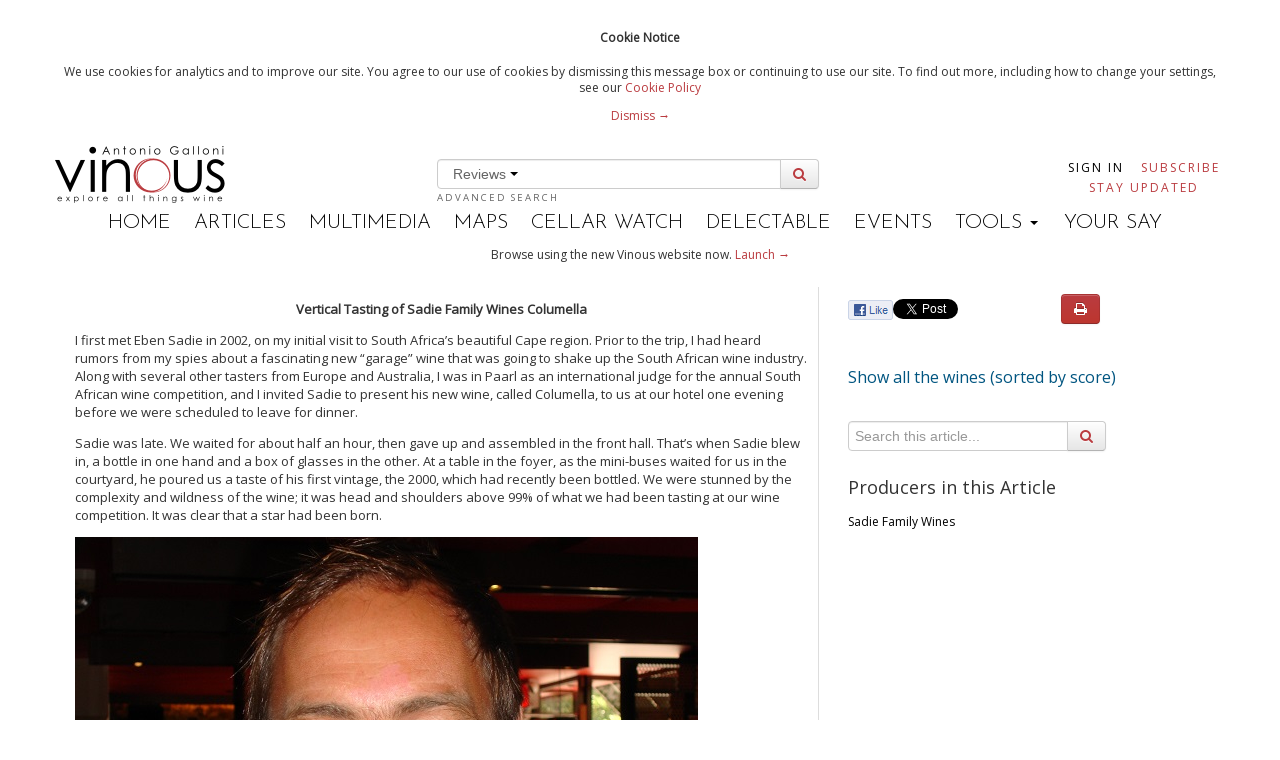

--- FILE ---
content_type: text/html; charset=utf-8
request_url: https://v1.vinous.com/articles/vertical-tasting-of-sadie-family-wines-columella-jan-2015
body_size: 28053
content:
<!DOCTYPE html>
<!--[if lt IE 7]> <html class="lt-ie9 lt-ie8 lt-ie7 no-js"> <![endif]-->
<!--[if IE 7]>    <html class="lt-ie9 lt-ie8 no-js"> <![endif]-->
<!--[if IE 8]>    <html class="lt-ie9 no-js"> <![endif]-->
<!--[if gt IE 8]><!--> <html class="no-js"> <!--<![endif]-->

<head>
<meta charset='utf-8'>
<meta content='IE=edge,chrome=1' http-equiv='X-UA-Compatible'>
<meta content='59fd2f2527d904bae6b8f0daa17e18714203c90f088e10b5e99c6459d45173bf' name='gauntlet.io'>
<title>Vertical Tasting of Sadie Family Wines Columella (Jan 2015) | Vinous - Explore All Things Wine</title>
<meta content='' name='description'>
<meta content='width=device-width' name='viewport'>
<meta content='bc9c404857e6094b-bd2091ef6a1aacc6-g5523c9461670c8e8-21' name='google-translate-customization'>
<link rel="stylesheet" href="/assets/application-01d0f060f10ef28b12818a9c0427dd37be72890998b0b26736c3387989685809.css" />


<Link href='https://vinous.com/articles/vertical-tasting-of-sadie-family-wines-columella-jan-2015' rel='canonical'></Link>
<link href='//fonts.googleapis.com/css?family=Josefin+Sans:300,600' rel='stylesheet' type='text/css'>
<link href='//fonts.googleapis.com/css?family=Open+Sans' rel='stylesheet' type='text/css'>
<link rel="stylesheet" media="all" href="https://cdnjs.cloudflare.com/ajax/libs/font-awesome/3.2.1/css/font-awesome.min.css" />


<script src="/assets/application-3f1bf026a7ec0e05434eab624b3927dfb10b10b256699d36fad285943dd77a0b.js"></script>



  <script>
    //<![CDATA[
      var _gaq=[['_setAccount','UA-38358969-3'],['_trackPageview']];
      (function(d,t){var g=d.createElement(t),s=d.getElementsByTagName(t)[0];
      g.src=('https:'==location.protocol?'//ssl':'//www')+'.google-analytics.com/ga.js';
      s.parentNode.insertBefore(g,s)}(document,'script'));
    //]]>
  </script>

<meta name="csrf-param" content="authenticity_token" />
<meta name="csrf-token" content="KU/vIlVrCj/tShGKeWkmD6YjWtM8CxmdJSXYJQktG368oRdkVJGa4xV+utAYvgALjfCQi1kLaRz2KTRFYCBhQQ==" />
<link rel="shortcut icon" type="image/x-icon" href="/assets/favicon-625ceb6e152f289bf9de14af04aa4e2694004a040725788760701dbf9a847b40.ico" />
<script>
  var analytics=analytics||[];analytics.load=function(e){var t=document.createElement("script");t.type="text/javascript",t.async=!0,t.src=("https:"===document.location.protocol?"https://":"http://")+"d2dq2ahtl5zl1z.cloudfront.net/analytics.js/v1/"+e+"/analytics.min.js";var n=document.getElementsByTagName("script")[0];n.parentNode.insertBefore(t,n);var r=function(e){return function(){analytics.push([e].concat(Array.prototype.slice.call(arguments,0)))}},i=["identify","track","trackLink","trackForm","trackClick","trackSubmit","pageview","ab","alias","ready","group"];for(var s=0;s<i.length;s++)analytics[i[s]]=r(i[s])};
  analytics.load("t11yg4f8fb");
</script>
<script async src='https://www.googletagmanager.com/gtag/js?id=AW-976463274'></script>
<script>
  window.dataLayer = window.dataLayer || [];
  function gtag(){dataLayer.push(arguments);}
  gtag('js', new Date());
  gtag('config', "AW-976463274");
</script>
</head>


<script>
  var _sf_startpt=(new Date()).getTime()
</script>
<body class='articles'>
<div class='header-flash print-hide'>
<div class='wrapper cookie-policy'>
<div class='container'>
<h4>Cookie Notice</h4>
<p>
We use cookies for analytics and to improve our site. You agree to our use of cookies by dismissing this message box or continuing to use our site. To find out more, including how to change your settings, see our 
<a href="/statics/cookiepolicy">Cookie Policy</a>
<div class='dismiss-cookie-policy'>
<a class='cookie-policy-link' href='#'>
Dismiss →
</a>
</div>
</p>
</div>
</div>

</div>

<script src='//platform.twitter.com/widgets.js' type='text/javascript'></script>
<div id='fb-root'></div>
<script>
  (function(d, s, id) {
    var js, fjs = d.getElementsByTagName(s)[0];
    if (d.getElementById(id)) return;
    js = d.createElement(s); js.id = id;
    js.src = "//connect.facebook.net/en_US/all.js#xfbml=1&appId=196796137141092";
    fjs.parentNode.insertBefore(js, fjs);
  }(document, 'script', 'facebook-jssdk'));
</script>

<!--[if lt IE 7]>
<p class="chromeframe">You are using an <strong>outdated</strong> browser. Please <a href="http://browsehappy.com/">upgrade your browser</a> or <a href="http://www.google.com/chromeframe/?redirect=true">activate Google Chrome Frame</a> to improve your experience.</p>
<![endif]-->

<div id='main' role='main'>
<div class='container'>
<header>
<div class='masthead'>
<div class='row-fluid header-row'>
<div class='span3'>
<div class='logo pull-left'>
<a class="brand" href="/"><img data-hidpi-src="/assets/modern_logo_ag@2x-0459a517f76752280d993dc84d163c8b3761fa0e071c1d773eef0ce5d8681d16.png" width="170px" alt="Vinous - Explore All Things Wine" id="logo_img" src="/assets/modern_logo_ag-02de86ac20f10951a142f00c9061d39edc0fd28cbc4cd674be08f47588a8fef5.png" />
</a></div>
</div>
<div class='span6'>
<div id='wine-search'>
<div class='wine-search-container'>
<form novalidate="novalidate" class="simple_form new_wine_filter" id="new_wine_filter" action="/wines" accept-charset="UTF-8" method="get"><input name="utf8" type="hidden" value="&#x2713;" /><input class='hidden search-filter-input' name='search-filter' value='reviews'>
<div class='input-prepend input-append'>
<div class='btn-group'>
<button class='btn btn-link dropdown-toggle' data-toggle='dropdown' href='#'>
Reviews
<span class='caret'></span>
</button>
<ul class='dropdown-menu' role='menu'>
<li><a href="#">Articles</a></li>
<li><a href="#">Reviews</a></li>
</ul>
</div>
<input type="text" name="query" id="header-search" value="" data-autocomplete="/search/autocomplete_wine_searchable_name" />
<button class='btn' id='search-button' type='submit'>
<i class='icon-search'></i>
</button>
</div>
</form><a class="advanced-search" href="/wines?advanced=true">Advanced Search</a>
</div>
</div>
</div>
<div class='span3 pull-right user-nav'>
<div class='navbar no-padding'>
<div class='navbar-inner user-navs'>
<div class='container nav-pulled'>
<ul class='nav subscribe-signin print-hide'></ul>
<li class='signin'>
<a href="/users/sign_in">Sign In</a>
</li>
<li class='subscribe'>
<a class="red" href="https://vinous.com/subscriptions">Subscribe</a>
</li>
<li class='email_collect'>
<a href="/#mail_list">Stay Updated</a>
</li>
</div>
</div>
</div>
</div>
</div>
<div class='menu-bar print-hide'>
<ul>
<li class=''><a href="/">Home</a></li>
<li class='active'><a href="/articles">Articles</a></li>
<li class=''><a href="/multimedia">Multimedia</a></li>
<li class=''><a href="/articles/vinous-vineyard-maps">Maps</a></li>
<li><a target="_blank" href="https://cellar-watch.com">Cellar Watch</a></li>
<li><a target="_blank" href="https://delectable.com">Delectable</a></li>
<li class=''><a href="/events">Events</a></li>
<li class='dropdown'>
<div class='dropdown-toggle' data-toggle='dropdown'>
TOOLS
<b class='caret'></b>
</div>
<ul class='dropdown-menu'>
<li><a href="/vintages">Vintage Chart</a></li>
<li><a href="/glossary">Glossary</a></li>
<li><a href="/grape_guide">Grape Guide</a></li>
</ul>
</li>
<li class=''><a target="_blank" href="https://forum.vinous.com">Your Say</a></li>
</ul>
</div>
</div>
</header>
</div>


<div class='container'>
<div class='print-hide' id='flash'>
</div>

<div class='wrapper try-vinous-beta print-hide'>
<div class='container'>
<p>
Browse using the new Vinous website now.
<a target="_blank" href="https://vinous.com">Launch →</a>
</p>
</div>
</div>

<p id='notice'></p>
<div class='print-header print-hide'>
<h3>Printed by, and for the sole use of . All rights reserved © 2015 Vinous Media</h3>
</div>
<div class='container-fluid article-window' xmlns='http://www.w3.org/1999/html'>
<div class='row-fluid'>
<div class='span8 article_content' style='font-size: 13px; border-right: solid 1px #dddddd; padding-right: 10px; '>
<p class="wysiwyg-text-align-center"><b>Vertical
Tasting of Sadie Family Wines Columella</b></p>

<p>I first met Eben Sadie in 2002, on my initial visit to South Africa’s
beautiful Cape region. Prior to the trip, I had heard rumors from my spies
about a fascinating new “garage” wine that was going to shake up the South
African wine industry. Along with several other tasters from Europe and
Australia, I was in Paarl as an international judge for the annual South
African wine competition, and I invited Sadie to present his new wine, called
Columella, to us at our hotel one evening before we were scheduled to leave for
dinner.</p>

<p>Sadie was late. We waited for about half an hour, then gave up and
assembled in the front hall. That’s when Sadie blew in, a bottle in one hand
and a box of glasses in the other. At a table in the foyer, as the mini-buses
waited for us in the courtyard, he poured us a taste of his first vintage, the
2000, which had recently been bottled. We were stunned by the complexity and
wildness of the wine; it was head and shoulders above 99% of what we had been
tasting at our wine competition. It was clear that a star had been born.</p><p><img alt="" src="https://allgrapes.s3.amazonaws.com/uploads%2F1420656106338-sadie+-+vinous.JPG"><br></p>

<p>Cut to 2014. On a clear dry day this past September, at Hearth
Restaurant in New York City, Sadie presented what he said was the first vertical
tasting of all finished vintages to date of Columella, beginning with the 2000.
As I had previously had the chance to taste every vintage but never a large
group of vintages on the same table, this extraordinary event proved to me that
Columella, which has always been based on Syrah, is one of the half dozen or so
most complex, rich and ageworthy collectible red wines made anywhere in the
Southern Hemisphere. And Sadie has taken Columella to an even higher level in
recent years.</p>

<p>Columella was the first outstanding table wine from South Africa’s
large Swartland region north of Cape Town. Before launching his venture, Sadie
had worked with Charles Back on his Spice Route wines for four years, and in
1998 he decided he wanted to farm his own vines organically. “It was an extreme
project from the outset: no spreadsheets,” he said.</p>

<p>Sadie went to the sunny, dry Swartland because of what he perceived as
the region’s high-quality soils and large stock of old vines, “and because
there were no people there.” This very large appellation essentially
encompasses three mountains. The Paardeberg, with its decomposed granitic soil,
produces what Sadie describes as “brutal, pure” wines with deep tannins,
distinctive spicy and herbal qualities, and strong overall structure. The Riebeek
features brown, iron-rich slate soil that yields pure red fruit flavors with
higher acidity and moderate alcohol levels. Finally, the less-developed Piketberg,
where the vines are still mostly young and are planted on decomposed sandstone,
generally produces low-acid wine. This area also brings minerality and salty
character as well as deep earthy characteristics. “To make a real Swartland
wine, you really must bring in all of the vineyards and regions and varieties,”
Sadie maintains, noting that he has worked through the years with eight
different distinctive vineyards. Apart from being a wine that can age,
Columella is an appellation wine, as Sadie does not believe that any single
vineyard or soil type could ever represent the “entire <i>terroir</i>” of the area.</p><p><img alt="" src="https://allgrapes.s3.amazonaws.com/uploads%2F1420656149662-PAARDEBERG+-+SWARTLAND+REGION+-+vinous.jpg"></p><p>Similarly, Columella is a blend of varieties, although it has always
been based on at least 70% Syrah. At the outset, some Mourvedre was part of the
blend, but since 2008 Sadie has added bits of Carignan (for acidity) and
Cinsault (to bring brighter fruit and more freshness). A careful sorting of the
fruit at harvest is always done, in most vintages to eliminate overripe grapes
in order to avoid a jammy character in the wines. Thanks in large part to the
very low cluster weight of Syrah in the Swartland, yields here have been in the
minuscule 12 to 22 hectoliters-per-hectare range through the years. Columella,
says Sadie, consistently has the lowest residual sugar of any red wine made in
South Africa, as well as the highest level of dry extract, which he says is
nearly always in the range of 38 to 40 grams per liter.<br></p>

<p>Columella has been made entirely from fruit purchased under long-term
contracts from numerous farmers in the Swartland. Sadie is intimately involved
in the farming of his parcels. In 2015 he’ll be planting the first of his own
parcels, and those vines will include many red and white varieties that are not
yet found in South Africa, such as Negro Amaro, Aglianico and Assyrtiko, to name
just three. (I should also note that Columella has a white wine sibling called
Palladius, a stunningly complex and textured multi-variety blend that includes
grapes like Chenin Blanc, Grenache Blanc, Marsanne, Roussanne, Viognier, Semillon
Blanc and Gris, and others.)</p>

<p>Sadie’s philosophy on grape-growing and winemaking has changed
radically since the outset. The new era for Columella really began in 2008, and
especially in 2009.&nbsp; “I hit a wall in
2008,” he explained. “I started developing an aversion to oak. Our grapes are
too fragile for new oak. Before 2008, I was building the wine,” he explained. “Now
my foot is off the gas.” Sadie had previously been aging Columella in 40% to
50% new oak since 2001 but cut that percentage to 10% in 2008 and to as little
as 5% (all Taransaud barrels) in some more recent years. He has always
preferred using very low-toast oak barrels that have been seasoned for as long
as five years.</p>

<p>Equally important, the earlier vintages had remained in barrel for as
long as 24 months. “I started thinking that something good was disappearing
between 18 and 24 months but I believed that the wines needed the tannic
structure provided by the extended oak aging.” So he cut the time in oak to 12
months and switched to thick-walled (68 millimeters) <i>foudres</i> that he says breathe 10 times slower. At the same time, he
began vinifying with a portion of whole clusters “to retain freshness of
fruit.”</p>

<p>Alcohol levels in Columella are normally between 13.7% and 14.1% and pHs
are generally in the 3.6 to 3.7 range, with the 2003 the outlier at 3.85. Sadie
was prepared to acidify the 2003 but couldn’t bring himself to do it. &nbsp;Instead, he used some Mourvedre “as a natural
acidifier.”</p>

<p>Case production has remained in a fairly narrow range over the years. Four
hundred twenty-five cases of the 2000 were produced, while in recent vintages
production has been between 750 and 800. The cellar-door price has ranged over
that period from ZAR500 to ZAR650 (about $57 at the current exchange rate). Of
course, the South African Rand has fluctuated widely over the last 12 years,
but Columella has always been expensive by local standards.</p>

<p>We tasted the line-up of vintages from oldest to youngest.</p>

<p><b><a target="_blank" href="http://vinousmedia.com/wines?sort%5Bdirection%5D=asc&amp;sort%5Bname%5D=vintage&amp;wf_c0=article_id&amp;wf_dirty=false&amp;wf_export_fields=&amp;wf_export_format=&amp;wf_id=&amp;wf_match=all&amp;wf_model=Wine&amp;wf_name=&amp;wf_o0=is&amp;wf_order=vintage&amp;wf_order_type=desc&amp;wf_page=1&amp;wf_per_page=25&amp;wf_submitted=true&amp;wf_type=WillFilter%3A%3AFilter&amp;wf_v0_0=1037&amp;wine_filter%5Barticle_id%5D=1037">See all the wines here</a></b></p>

<p>-- Stephen Tanzer</p>
</div>
<div class='span4 print-hide'>
<div class='article-options row-fluid'>
<div class='social span7'>
<div class='fb-like-custom' data-description='Vertical Tasting of Sadie Family Wines Columella (Jan 2015)' data-href='https://v1.vinous.com/articles/vertical-tasting-of-sadie-family-wines-columella-jan-2015'> </div>

<a class='twitter-share-button' data-text='Vertical Tasting of Sadie Family Wines Columella (Jan 2015)' data-url='https://v1.vinous.com/articles/vertical-tasting-of-sadie-family-wines-columella-jan-2015' data-via='vinousmedia' href='https://twitter.com/share'>Tweet</a>


</div>
<div class='btn-group print-options print-hide span5'>
<button class='btn btn-danger' id='print-article' onclick='printpage()'>
<i class='icon-print'></i>
</button>
</div>
</div>
<div id='mobile-producer-tab'>
<h2><a href="/wines?wine_filter%5Barticle_id%5D=1037&amp;sort[direction]=desc&amp;sort[name]=score">Show all the wines (sorted by score)</a></h2>
<div class='search' id='article-show-search'>
<form novalidate="novalidate" class="simple_form new_wine_filter" id="new_wine_filter" action="/wines" accept-charset="UTF-8" method="get"><input name="utf8" type="hidden" value="&#x2713;" /><div class='input-append'>
<div class="control-group hidden wine_filter_article_id"><div class="controls"><input value="1037" class="hidden" type="hidden" name="wine_filter[article_id]" id="wine_filter_article_id" /></div></div>
<input type="text" name="q" id="q" value="" placeholder="Search this article..." />
<button class='btn' type='submit'>
<i class='icon-search'></i>
</button>
</div>
</form></div>
<div style='font-size: 18px;'>Producers in this Article</div>
<div class='producer-list' style='height: 600px; overflow: auto;'>
<ul style='list-style: none; padding-left: 0px; font-size: 12px;'>
<li><a href="/wines?sort%5Bdirection%5D=asc&amp;sort%5Bname%5D=id&amp;wine_filter%5Barticle_id%5D=1037&amp;wine_filter%5Bproducer_id%5D=8327&amp;producer=true">Sadie Family Wines</a></li>
</ul>
</div>
<i class='icon-reorder visible-phone' id='producer-list-expander'></i>
</div>
<br>
<div class='related_articles hidden-phone'>
<br>
<div style='font-size: 18px;'>Related Articles</div>
<div style='height: 300px; overflow: auto;'>
<ul style='list-style: none; padding-left: 0px; font-size: 12px;'>
<li class='year'>2025</li>
<li>
<a href="/articles/2015-napa-valley-cabernet-sauvignon-in-the-zone-nov-2025">2015 Napa Valley Cabernet Sauvignon: In the Zone (Nov 2025)</a>
</li>
<li>
<a href="/articles/day-by-day-south-africa-in-2025-oct-2025">Day by Day: South Africa in 2025 (Oct 2025)</a>
</li>
<li>
<a href="/articles/cellar-favorite-2016-storm-wines-pinot-noir-vrede-sep-2025">Cellar Favorite: 2016 Storm Wines Pinot Noir Vrede (Sep 2025)</a>
</li>
<li>
<a href="/articles/steenwold-south-africa-ten-years-on-jul-2025">Steenwold! South Africa: Ten Years On (Jul 2025)</a>
</li>
<li>
<a href="/articles/littorai-the-first-thirty-years-jul-2025">Littorai: The First Thirty Years (Jul 2025)</a>
</li>
<li>
<a href="/articles/one-night-in-taipei-domaine-de-la-romanee-conti-richebourg-1995-2017-jun-2025">One Night in Taipei: Domaine de la Romanée-Conti Richebourg 1995-2017 (Jun 2025)</a>
</li>
<li>
<a href="/articles/grape-expectations-burgundy-1978-retrospective-apr-2025">Grape Expectations: Burgundy 1978 Retrospective (Apr 2025)</a>
</li>
<li>
<a href="/articles/pinball-number-count-bouchard-pere-1923-2013-apr-2025">Pinball Number Count: Bouchard Père 1923-2013 (Apr 2025)</a>
</li>
<li>
<a href="/articles/the-murakami-wine-royal-tokaji-essencia-1993-2017-mar-2025">The Murakami Wine: Royal Tokaji Essencia 1993-2017 (Mar 2025)</a>
</li>
<li>
<a href="/articles/2014-napa-valley-cabernet-sauvignon-a-dark-horse-emerges-jan-2025">2014 Napa Valley Cabernet Sauvignon: A Dark Horse Emerges (Jan 2025)</a>
</li>
<li>
<a href="/articles/a-vintage-of-transcendence-2004-brunello-di-montalcino-retrospective-jan-2025">A Vintage of Transcendence: 2004 Brunello di Montalcino Retrospective (Jan 2025)</a>
</li>
<li class='year'>2024</li>
<li>
<a href="/articles/dunn-cabernet-sauvignon-howell-mountain-1985-2014-dec-2024"> Dunn: Cabernet Sauvignon Howell Mountain 1985-2014 (Dec 2024)</a>
</li>
<li>
<a href="/articles/morlet-family-vineyards-cabernet-sauvignon-mon-chevalier-2007-2019-oct-2024">Morlet Family Vineyards: Cabernet Sauvignon Mon Chevalier 2007-2019 (Oct 2024)</a>
</li>
<li>
<a href="/articles/the-misunderstood-margaux-marquis-de-terme-1947-2021-oct-2024">The Misunderstood Margaux: Marquis de Terme 1947-2021 (Oct 2024)</a>
</li>
<li>
<a href="/articles/vinous-table-la-petite-colombe-franschhoek-south-africa-oct-2024">Vinous Table: La Petite Colombe, Franschhoek, South Africa (Oct 2024)</a>
</li>
<li>
<a href="/articles/conti-costanti-montalcino-s-most-historic-estate-oct-2024">Conti Costanti: Montalcino’s Most Historic Estate (Oct 2024)</a>
</li>
<li>
<a href="/articles/kumeu-river-the-kiwi-dream-sep-2024">Kumeu River: The Kiwi Dream (Sep 2024)</a>
</li>
<li>
<a href="/articles/south-africa-where-are-we-now-sep-2024">South Africa: Where Are We Now? (Sep 2024)</a>
</li>
<li>
<a href="/articles/cellar-favorite-2017-kanonkop-paul-sauer-sep-2024">Cellar Favorite: 2017 Kanonkop Paul Sauer (Sep 2024)</a>
</li>
<li>
<a href="/articles/fonte-canale-redefining-trebbiano-d-abruzzo-aug-2024">Tiberio&#39;s Fonte Canale: Redefining Trebbiano d&#39;Abruzzo (Aug 2024)</a>
</li>
<li>
<a href="/articles/cellar-favorite-2001-rustenberg-peter-barlow-aug-2024">Cellar Favorite: 2001 Rustenberg Peter Barlow (Aug 2024)</a>
</li>
<li>
<a href="/articles/memories-elide-vieux-chateau-certan-1923-2020-jul-2024">Memories Elide: Vieux Château Certan 1923-2020 (Jul 2024)</a>
</li>
<li>
<a href="/articles/the-minnow-sigalas-rabaud-1975-2019-jul-2024">The Minnow: Sigalas Rabaud 1975-2019 (Jul 2024)</a>
</li>
<li>
<a href="/articles/rockeries-in-living-rooms-1988-vs-1989-bordeaux-jul-2024">Rockeries in Living Rooms: 1988 vs. 1989 Bordeaux (Jul 2024)</a>
</li>
<li>
<a href="/articles/once-upon-a-time-soldera-retrospective-1977-2017-jun-2024">Once Upon a Time – Soldera Retrospective: 1977-2017 (Jun 2024)</a>
</li>
<li>
<a href="/articles/archive-away-mature-burgundies-1919-2019-jun-2024">Archive Away: Mature Burgundies 1919-2019 (Jun 2024)</a>
</li>
<li>
<a href="/articles/it-s-all-in-the-name-domaine-pierre-vincent-jun-2024">It’s All in the Name: Domaine Pierre Vincent (Jun 2024)</a>
</li>
<li>
<a href="/articles/a-century-of-fours-jun-2024">A Century of…Fours (Jun 2024)</a>
</li>
<li>
<a href="/articles/ironing-out-the-kinks-jim-barry-the-armagh-1985-2021-jun-2024">Ironing Out The Kinks: Jim Barry The Armagh 1985-2021 (Jun 2024)</a>
</li>
<li>
<a href="/articles/2012-2013-napa-valley-too-close-to-call-may-2024">2012 &amp; 2013 Napa Valley: Too Close to Call (May 2024)</a>
</li>
<li>
<a href="/articles/cellar-favorite-1930-kwv-muscadel-bin-14-late-bottled-vintage-may-2024">Cellar Favorite: 1930 KWV Muscadel Bin 14 Late Bottled Vintage (May 2024)</a>
</li>
<li>
<a href="/articles/oldies-but-goldies-bouchard-pere-1892-2012-apr-2024">Oldies But Goldies: Bouchard Père 1892-2012 (Apr 2024)</a>
</li>
<li>
<a href="/articles/past-becomes-now-lafite-rothschild-1874-1982-apr-2024">Past Becomes Now: Lafite-Rothschild 1874-1982 (Apr 2024)</a>
</li>
<li>
<a href="/articles/an-exploration-of-time-gruaud-larose-1831-2018-mar-2024">An Exploration of Time: Gruaud Larose 1831-2018 (Mar 2024)</a>
</li>
<li>
<a href="/articles/borgo-del-tiglio-rosso-riserva-the-road-less-traveled-mar-2024">Borgo del Tiglio Rosso Riserva: The Road Less Traveled (Mar 2024)</a>
</li>
<li>
<a href="/articles/test-of-endurance-bordeaux-2014-ten-years-on-mar-2024">Test of Endurance: Bordeaux 2014 Ten Years On (Mar 2024)</a>
</li>
<li>
<a href="/articles/merci-monsieur-amiot-clos-des-lambrays-1923-2021-mar-2024">Merci, Monsieur Amiot: Clos des Lambrays 1923-2021 (Mar 2024)</a>
</li>
<li>
<a href="/articles/come-on-aline-chateau-coutet-1943-2017-feb-2024">Come On Aline: Château Coutet 1943-2017 (Feb 2024)</a>
</li>
<li>
<a href="/articles/survive-us-all-latour-1858-2018-feb-2024">Survive Us All: Latour 1858-2018 (Feb 2024)</a>
</li>
<li>
<a href="/articles/2013-brunello-di-montalcino-the-throwback-vintage-feb-2024">2013 Brunello di Montalcino: The Throwback Vintage (Feb 2024)</a>
</li>
<li>
<a href="/articles/flirting-with-perfection-giaconda-chardonnay-2011-2021-jan-2024">Flirting with Perfection - Giaconda Chardonnay 2011-2021 (Jan 2024)</a>
</li>
<li>
<a href="/articles/ulysse-collin-rose-de-saignee-les-maillons-jan-2024">Ulysse Collin Rosé de Saignée Les Maillons Vertical (Jan 2024)</a>
</li>
<li class='year'>2023</li>
<li>
<a href="/articles/roederer-cristal-full-circle-1993-2015-dec-2023">Roederer Cristal Full Circle: 1993-2015 (Dec 2023)</a>
</li>
<li>
<a href="/articles/white-on-white-porseleinberg-2010-2020-nov-2023">White-on-White: Porseleinberg 2010-2020 (Nov 2023)</a>
</li>
<li>
<a href="/articles/the-a-to-z-of-south-africa-nov-2023">The A to Z of South Africa (Nov 2023)</a>
</li>
<li>
<a href="/articles/ten-years-on-burgundy-2013-oct-2023">Ten Years On: Burgundy 2013 (Oct 2023)</a>
</li>
<li>
<a href="/articles/making-history-21-vintages-of-leonetti-s-red-wine-reserve-oct-2023">Making History: 21 Vintages of Leonetti’s Red Wine Reserve (Oct 2023)</a>
</li>
<li>
<a href="/articles/vinous-table-fyn-cape-town-south-africa-sep-2023">Vinous Table: FYN, Cape Town, South Africa (Sep 2023)</a>
</li>
<li>
<a href="/articles/margaux-focus-3-chateau-margaux-sep-2023">Margaux Focus 3: Château Margaux (Sep 2023)</a>
</li>
<li>
<a href="/articles/cellar-favorite-1997-boekenhoutskloof-syrah-sep-2023">Cellar Favorite: 1997 Boekenhoutskloof Syrah (Sep 2023)</a>
</li>
<li>
<a href="/articles/margaux-focus-2-chateau-palmer-aug-2023">Margaux Focus 2: Château Palmer (Aug 2023)</a>
</li>
<li>
<a href="/articles/cellar-favorite-san-giusto-a-rentennano-chianti-classico-2001-1990-aug-2023">Cellar Favorite: San Giusto a Rentennano Chianti Classico: 2001-1990 (Aug 2023)</a>
</li>
<li>
<a href="/articles/margaux-focus-1-chateau-durfort-vivens-aug-2023">Margaux Focus 1: Château Durfort-Vivens (Aug 2023)</a>
</li>
<li>
<a href="/articles/bruno-giacosa-dinner-at-legacy-records-aug-2023">Bruno Giacosa Dinner at Legacy Records (Aug 2023)</a>
</li>
<li>
<a href="/articles/passing-the-baton-lynch-bages-1945-2018-jul-2023">Passing the Baton: Lynch-Bages 1945-2018 (Jul 2023)</a>
</li>
<li>
<a href="/articles/bartolo-mascarello-1955-to-from-magnum-jul-2023">Bartolo Mascarello 1955 to…from Magnum (Jul 2023)</a>
</li>
<li>
<a href="/articles/going-back-to-my-roots-putting-liber-pater-in-context-jun-2023">Going Back to My Roots: Putting Liber Pater In Context (Jun 2023)</a>
</li>
<li>
<a href="/articles/half-century-not-out-kanonkop-1973-2015-jun-2023">Half-Century - Not Out: Kanonkop 1973-2015 (Jun 2023)</a>
</li>
<li>
<a href="/articles/cellar-favorite-2004-2006-2009-boekenhoutskloof-semillon-jun-2023">Cellar Favorite: 2004, 2006 &amp; 2009 Boekenhoutskloof Semillon (Jun 2023)</a>
</li>
<li>
<a href="/articles/moving-on-lafon-rochet-1955-2017-jun-2023">Moving On: Lafon-Rochet 1955-2017 (Jun 2023)</a>
</li>
<li>
<a href="/articles/burgundy-focus-4-ponsot-s-clos-de-la-roche-morey-monts-luisants-1934-2019-may-2023">Burgundy Focus 4: Ponsot’s Clos de la Roche &amp; Morey Monts Luisants 1934-2019 (May 2023)</a>
</li>
<li>
<a href="/articles/burgundy-focus-3-mugnier-s-chambolle-musigny-les-amoureuses-1er-cru-2007-1980-may-2023">Burgundy Focus 3: Mugnier’s Chambolle-Musigny Les Amoureuses 1er Cru 2007-1980 (May 2023)</a>
</li>
<li>
<a href="/articles/burgundy-focus-2-domaine-comte-armand-pommard-clos-des-epeneaux-1er-cru-1945-2001-apr-2023">Burgundy Focus 2: Domaine Comte Armand Pommard Clos des Epeneaux 1er Cru 1945-2001 (Apr 2023)</a>
</li>
<li>
<a href="/articles/henschke-s-hill-of-grace-the-garden-of-eden-apr-2023">Henschke’s Hill of Grace - The Garden of Eden (Apr 2023)</a>
</li>
<li>
<a href="/articles/burgundy-focus-1-duroche-s-clos-de-beze-grand-cru-1988-2020-apr-2023">Burgundy Focus 1: Duroché’s Clos de Bèze Grand Cru 1988-2020 (Apr 2023)</a>
</li>
<li>
<a href="/articles/the-2001-napa-valley-cabernet-sauvignon-stepping-back-in-time-apr-2023">The 2001 Napa Valley Cabernet Sauvignon: Stepping Back in Time (Apr 2023)</a>
</li>
<li>
<a href="/articles/castello-di-monsanto-chianti-classico-riserva-il-poggio-1962-2017-apr-2023">Castello di Monsanto Chianti Classico Riserva Il Poggio 1962-2017 (Apr 2023)</a>
</li>
<li>
<a href="/articles/domaine-de-la-romanee-conti-2020-the-new-burgundy-mar-2023">Domaine de la Romanée-Conti 2020 &amp; The New Burgundy (Mar 2023)</a>
</li>
<li>
<a href="/articles/lower-your-sails-or-breeches-beychevelle-1929-2019-mar-2023">Lower Your Sails (Or Breeches): Beychevelle 1929-2019 (Mar 2023)</a>
</li>
<li>
<a href="/articles/not-classed-but-classy-haut-bergeron-1961-2019-mar-2023">Not Classed, but Classy: Haut-Bergeron 1961-2019 (Mar 2023)</a>
</li>
<li>
<a href="/articles/keller-excellence-mar-2023">Keller Excellence (Mar 2023)</a>
</li>
<li>
<a href="/articles/money-well-spent-domaine-de-l-arlot-1959-2019-mar-2023">Money Well Spent: Domaine de L’Arlot: 1959-2019 (Mar 2023)</a>
</li>
<li class='year'>2022</li>
<li>
<a href="/articles/clonakilla-shiraz-viognier-1994-2021-nov-2022">Clonakilla Shiraz Viognier 1994-2021 (Nov 2022)</a>
</li>
<li>
<a href="/articles/vinous-table-eike-stellenbosch-south-africa-nov-2022">Vinous Table: Eike, Stellenbosch, South Africa (Nov 2022)</a>
</li>
<li>
<a href="/articles/domaine-georges-roumier-part-2-chambolle-musigny-les-cras-1er-cru-nov-2022">Domaine Georges Roumier Part 2: Chambolle-Musigny Les Cras 1er Cru (Nov 2022)</a>
</li>
<li>
<a href="/articles/domaine-georges-roumier-part-1-1988s-examined-nov-2022">Domaine Georges Roumier Part 1: 1988s Examined (Nov 2022)</a>
</li>
<li>
<a href="/articles/bending-rules-les-carmes-haut-brion-1955-2019-oct-2022">Bending Rules: Les Carmes Haut-Brion 1955-2019 (Oct 2022)</a>
</li>
<li>
<a href="/articles/decoding-emidio-pepe-13-vintages-of-montepulciano-d-abruzzo-vecchie-vigne-oct-2022">Decoding Emidio Pepe: 13 Vintages of Montepulciano d’Abruzzo Vecchie Vigne (Oct 2022)</a>
</li>
<li>
<a href="/articles/dive-in-cantenac-brown-1978-2018-oct-2022">Dive In: Cantenac Brown 1978-2018 (Oct 2022)</a>
</li>
<li>
<a href="/articles/growing-up-n-getting-wiser-south-africa-in-2022-sep-2022">Growing Up ‘n Getting Wiser: South Africa in 2022 (Sep 2022)</a>
</li>
<li>
<a href="/articles/leoville-poyferre-1936-2018-sep-2022">Léoville-Poyferré 1936-2018 (Sep 2022)</a>
</li>
<li>
<a href="/articles/the-power-and-the-passion-wynns-john-riddoch-1982-2019-sep-2022">The Power and the Passion: Wynns John Riddoch 1982-2019 (Sep 2022)</a>
</li>
<li>
<a href="/articles/cellar-favorite-1997-2009-kanonkop-paul-sauer-sep-2022">Cellar Favorite: 1997 &amp; 2009 Kanonkop Paul Sauer (Sep 2022)</a>
</li>
<li>
<a href="/articles/cellar-favorite-2010-2011-porseleinberg-sep-2022">Cellar Favorite: 2010 &amp; 2011 Porseleinberg (Sep 2022)</a>
</li>
<li>
<a href="/articles/memories-tumble-out-pichon-baron-1937-1990-aug-2022">Memories Tumble Out: Pichon Baron 1937-1990 (Aug 2022)</a>
</li>
<li>
<a href="/articles/relive-the-nightmare-2008-red-white-burgundy-aug-2022">Relive the Nightmare! 2008 Red &amp; White Burgundy (Aug 2022)</a>
</li>
<li>
<a href="/articles/magic-and-madness-climens-1912-2020-aug-2022">Magic and Madness: Climens 1912-2020 (Aug 2022)</a>
</li>
<li>
<a href="/articles/vinedo-chadwick-21-years-of-cabernet-sauvignon-from-puente-alto-aug-2022">Viñedo Chadwick: 21 Years of Cabernet Sauvignon from Puente Alto (Aug 2022)</a>
</li>
<li>
<a href="/articles/bring-out-your-dead-pichon-lalande-1957-2013-aug-2022">Bring Out Your “Dead”: Pichon-Lalande 1957-2013 (Aug 2022)</a>
</li>
<li>
<a href="/articles/back-in-black-kanonkop-black-label-pinotage-2006-2019-aug-2022">Back In Black: Kanonkop Black Label Pinotage 2006-2019 (Aug 2022)</a>
</li>
<li>
<a href="/articles/a-quarter-of-a-century-in-chile-a-vertical-tasting-of-sena-aug-2022">A Quarter of a Century in Chile: A Vertical Tasting of Seña (Aug 2022)</a>
</li>
<li>
<a href="/articles/scaling-heights-duroche-s-lavaut-saint-jacques-1969-2019-jul-2022">Scaling Heights: Duroché’s Lavaut Saint-Jacques 1969-2019 (Jul 2022)</a>
</li>
<li>
<a href="/articles/domaine-leroy-a-voyage-across-the-2019s-jul-2022">Domaine Leroy: A Voyage Across the 2019s (Jul 2022)</a>
</li>
<li>
<a href="/articles/cellar-favorite-klein-constantia-vin-de-constance-1991-2019-jul-2022">Cellar Favorite: Klein Constantia Vin de Constance 1991-2019 (Jul 2022)</a>
</li>
<li>
<a href="/articles/where-the-heart-is-ducru-beaucaillou-1934-2018-jul-2022">Where the Heart Is: Ducru-Beaucaillou 1934-2018 (Jul 2022)</a>
</li>
<li>
<a href="/articles/bols-blue-to-bordeaux-barde-haut-clos-l-eglise-poesia-jun-2022">Bols Blue to Bordeaux: Barde-Haut, Clos l’Église &amp; Poesia (Jun 2022)</a>
</li>
<li>
<a href="/articles/the-wine-was-chambertin-rousseau-1919-2017-jun-2022">The Wine Was Chambertin: Rousseau 1919-2017 (Jun 2022)</a>
</li>
<li>
<a href="/articles/fronsac-royalty-chateau-de-la-dauphine-2001-2018-jun-2022">Fronsac Royalty: Château de La Dauphine 2001-2018 (Jun 2022)</a>
</li>
<li>
<a href="/articles/cellar-favorite-2018-taaibosch-crescendo-may-2022">Cellar Favorite: 2018 Taaibosch Crescendo (May 2022)</a>
</li>
<li>
<a href="/articles/the-2011-napa-valley-cabernet-sauvignons-at-age-ten-may-2022">The 2011 Napa Valley Cabernet Sauvignons at Age Ten (May 2022)</a>
</li>
<li>
<a href="/articles/this-is-not-just-another-winery-haut-bailly-1964-2018-apr-2022">This Is Not Just Another Winery: Haut-Bailly 1964-2018 (Apr 2022)</a>
</li>
<li>
<a href="/articles/unrivalled-unequalled-yquem-1921-2019-apr-2022">Unrivalled/ Unequalled: Yquem 1921–2019 (Apr 2022)</a>
</li>
<li>
<a href="/articles/cellar-favorite-hamilton-russell-vineyards-pinot-noir-1981-2021-mar-2022">Cellar Favorite: Hamilton Russell Vineyards Pinot Noir 1981-2021 (Mar 2022)</a>
</li>
<li>
<a href="/articles/from-the-vault-realm-2005-2018-mar-2022">From the Vault: Realm 2005-2018 (Mar 2022)</a>
</li>
<li>
<a href="/articles/pages-in-the-photo-album-vieux-chateau-certan-1928-2013-mar-2022">Pages in the Photo Album: Vieux Château Certan 1928-2013 (Mar 2022)</a>
</li>
<li>
<a href="/articles/vhr-vine-hill-ranch-cabernet-sauvignon-2008-2019-mar-2022">VHR, Vine Hill Ranch Cabernet Sauvignon 2008-2019 (Mar 2022)</a>
</li>
<li>
<a href="/articles/branas-grand-poujeaux-2002-2019-feb-2022">Branas Grand Poujeaux 2002-2019 (Feb 2022)</a>
</li>
<li>
<a href="/articles/domaine-hubert-lignier-clos-de-la-roche-1974-2010-feb-2021">Domaine Hubert Lignier Clos de la Roche 1974-2010  (Feb 2021)</a>
</li>
<li>
<a href="/articles/pierre-denis-jean-jacques-doisy-daene-l-extravagance-1942-2013-jan-2022">Pierre, Denis &amp; Jean-Jacques: Doisy-Daëne &amp; L’Extravagance 1942-2013 (Jan 2022)</a>
</li>
<li class='year'>2021</li>
<li>
<a href="/articles/a-janus-with-soul-figeac-1943-2016-dec-2021">A Janus with Soul: Figeac 1943–2016 (Dec 2021)</a>
</li>
<li>
<a href="/articles/south-africa-2021-new-releases-from-the-cape-nov-2021">South Africa: 2021 New Releases from the Cape (Nov 2021)</a>
</li>
<li>
<a href="/articles/against-all-odds-vie-di-romans-sauvignon-blanc-vieris-oct-2021">Against all Odds: Vie di Romans Sauvignon Blanc Vieris (Oct 2021)</a>
</li>
<li>
<a href="/articles/mission-complete-la-mission-haut-brion-1928-2011-sep-2021">Mission Complete: La Mission Haut-Brion 1928–2011 (Sep 2021)</a>
</li>
<li>
<a href="/articles/left-bank-on-the-right-jean-faure-2007-2018-sep-2021">Left Bank on the Right: Jean Faure 2007–2018 (Sep 2021)</a>
</li>
<li>
<a href="/articles/so-chic-so-listrac-fourcas-hosten-jul-2021">So Chic, So Listrac: Fourcas Hosten (Jul 2021)</a>
</li>
<li>
<a href="/articles/seven-australian-cabernets-from-2015-jun-2021">Seven Australian Cabernets from 2015 (Jun 2021)</a>
</li>
<li>
<a href="/articles/his-father-s-son-grand-mayne-1955-2011-may-2021">His Father’s Son: Grand Mayne 1955-2011 (May 2021)</a>
</li>
<li>
<a href="/articles/cellar-favorite-2008-mvemve-raats-mr-de-compostella-may-2021">Cellar Favorite: 2008 Mvemve Raats MR de Compostella (May 2021)</a>
</li>
<li>
<a href="/articles/marking-milestones-with-moulin-touchais-apr-2021">Marking Milestones with Moulin Touchais (Apr 2021)</a>
</li>
<li>
<a href="/articles/2005-bordeaux-here-and-now-apr-2021">2005 Bordeaux: Here and Now (Apr 2021)</a>
</li>
<li>
<a href="/articles/finding-cool-sunshine-south-africa-apr-2021">Finding Cool Sunshine: South Africa (Apr 2021)</a>
</li>
<li>
<a href="/articles/cellar-favorite-2019-minimalist-wines-stars-in-the-dark-mar-2021">Cellar Favorite: 2019 Minimalist Wines Stars In The Dark  (Mar 2021)</a>
</li>
<li>
<a href="/articles/in-the-sweet-spot-2001-brunello-di-montalcino-mar-2021">In the Sweet Spot: 2001 Brunello di Montalcino (Mar 2021)</a>
</li>
<li>
<a href="/articles/south-africa-a-delayed-primer-feb-2021">South Africa – A Delayed Primer (Feb 2021)</a>
</li>
<li>
<a href="/articles/1971x50-feb-2021">1971 x 50 (Feb 2021)</a>
</li>
<li>
<a href="/articles/conterno-monfortino-magnum-vertical-1970-2014-feb-2021">Conterno Monfortino Magnum Vertical: 1970-2014 (Feb 2021)</a>
</li>
<li>
<a href="/articles/choose-wisely-chateau-serilhan-2008-2017-jan-2021">Choose Wisely: Château Sérilhan 2008–2017 (Jan 2021)</a>
</li>
<li class='year'>2020</li>
<li>
<a href="/articles/cellar-favorite-2019-paulus-wine-co-chenin-blanc-bosberaad-dec-2020">Cellar Favorite: 2019 Paulus Wine Co. Chenin Blanc Bosberaad (Dec 2020)</a>
</li>
<li>
<a href="/articles/lagrange-1959-2015-dec-2020">Lagrange 1959-2015 (Dec 2020)</a>
</li>
<li>
<a href="/articles/domaine-a-clape-cornas-2012-1987-dec-2020">Domaine A. Clape Cornas: 2012–1987 (Dec 2020)</a>
</li>
<li>
<a href="/articles/the-year-of-jazz-wine-1959-nov-2020">The Year of Jazz &amp; Wine: 1959 (Nov 2020)</a>
</li>
<li>
<a href="/articles/joseph-drouhin-monty-and-moose-oct-2020">Joseph Drouhin “Monty and Moose” (Oct 2020)</a>
</li>
<li>
<a href="/articles/saturday-morning-larcis-ducasse-1945-2017-oct-2020">Saturday Morning: Larcis Ducasse 1945-2017 (Oct 2020)</a>
</li>
<li>
<a href="/articles/cape-winemakers-guild-2020-auction-wines-sep-2020">Cape Winemakers Guild – 2020 Auction Wines (Sep 2020)</a>
</li>
<li>
<a href="/articles/constance-craving-vin-de-constance-1992-2017-sep-2020">Constance Craving: Vin de Constance 1992-2017 (Sep 2020)</a>
</li>
<li>
<a href="/articles/taupenot-merme-s-mazoyeres-chambertin-grand-cru-2002-2017-aug-2020">Taupenot-Merme: Mazoyères-Chambertin 2002-2017 (Aug 2020)</a>
</li>
<li>
<a href="/articles/southwold-2016-bordeaux-blind-aug-2020">Southwold: 2016 Bordeaux Blind (Aug 2020)</a>
</li>
<li>
<a href="/articles/the-grand-vin-of-the-north-the-past-present-and-future-of-san-leonardo-jul-2020">The Grand Vin of the North: San Leonardo (Jul 2020)</a>
</li>
<li>
<a href="/articles/the-most-and-least-important-of-things-petrus-1897-2011-jul-2020">The Most and Least Important of Things: Petrus 1897–2011 (Jul 2020)</a>
</li>
<li>
<a href="/articles/2017-domaine-de-la-romanee-conti-a-day-s-work-jul-2020">2017 Domaine de la Romanée-Conti: A Day’s Work (Jul 2020)</a>
</li>
<li>
<a href="/articles/delivering-where-it-counts-meyney-1971-2017-jul-2020">Delivering Where It Counts: Meyney 1971–2017 (Jul 2020)</a>
</li>
<li>
<a href="/articles/cellar-favorite-mullineux-olerasay-2-jul-2020">Cellar Favorite: NV Mullineux Olerasay 2° (Jul 2020)</a>
</li>
<li>
<a href="/articles/vintage-retrospective-the-2001-napa-valley-cabernets-jun-2020">Vintage Retrospective: The 2001 Napa Valley Cabernets (Jun 2020)</a>
</li>
<li>
<a href="/articles/chateau-siran-1918-2008-jun-2020">Château Siran 1918-2008  (Jun 2020)</a>
</li>
<li>
<a href="/articles/vintage-retrospective-the-great-2010-napa-valley-cabernets-may-2020">Vintage Retrospective: The 2010 Napa Valley Cabernets (May 2020)</a>
</li>
<li>
<a href="/articles/hopes-and-dreams-canon-chaigneau-1998-2019-may-2020">Hopes and Dreams: Canon Chaigneau 1998-2019 (May 2020)</a>
</li>
<li>
<a href="/articles/six-decades-of-pavie-macquin-1928-2018-may-2020">Six Decades of Pavie-Macquin: 1928-2018 (May 2020)</a>
</li>
<li>
<a href="/articles/no-relation-clos-saint-martin-1964-2017-apr-2020">No Relation: Clos Saint-Martin 1964-2017 (Apr 2020)</a>
</li>
<li>
<a href="/articles/cellar-favorite-2013-naude-old-vines-chenin-blanc-apr-2020">Cellar Favorite: 2013 Naudé Old Vines Chenin Blanc (Apr 2020)</a>
</li>
<li>
<a href="/articles/domaine-dujac-clos-saint-denis-1970-2004-mar-2020">Domaine Dujac Clos Saint-Denis 1970-2004 (Mar 2020)</a>
</li>
<li>
<a href="/articles/cedric-bouchard-roses-de-jeanne-la-boloree-the-short-end-of-the-straw-mar-2020">Roses de Jeanne La Bolorée Retrospective (Mar 2020)</a>
</li>
<li>
<a href="/articles/refusing-to-follow-the-script-jean-marie-guffens-feb-2020">Refusing to Follow the Script: Jean-Marie Guffens (Feb 2020)</a>
</li>
<li>
<a href="/articles/resurrecting-the-mystery-clos-joliette-jan-2020">Resurrecting the Mystery: Clos Joliette (Jan 2020)</a>
</li>
<li>
<a href="/articles/gulfi-nero-d-avola-nerosanlore-2001-2015-jan-2020">Gulfi Nero d’Avola Nerosanloré: 2001-2015 (Jan 2020)</a>
</li>
<li>
<a href="/articles/delille-cellars-chaleur-blanc-1995-2016-jan-2020">DeLille Cellars Chaleur Blanc: 1995-2016 (Jan 2020)</a>
</li>
<li>
<a href="/articles/complete-masseto-retrospective-at-the-country-music-hall-of-fame-jan-2020">Masseto Retrospective at the Country Music Hall of Fame (Jan 2020)</a>
</li>
<li class='year'>2019</li>
<li>
<a href="/articles/vertical-tasting-of-domaine-des-comtes-lafon-s-meursault-perrieres-dec-2019">Domaine des Comtes Lafon Meursault Perrières 1984-2014 (Dec 2019)</a>
</li>
<li>
<a href="/articles/mount-eden-pinot-noir-1984-2016-dec-2019">Mount Eden Pinot Noir: 1984-2016 (Dec 2019)</a>
</li>
<li>
<a href="/articles/san-giusto-a-rentennano-la-ricolma-a-complete-retrospective-dec-2019">San Giusto a Rentennano La Ricolma: A Complete Retrospective (Dec 2019)</a>
</li>
<li>
<a href="/articles/cristal-in-magnum-it-s-another-world-dec-2019">Cristal in Magnum: It’s Another World (Dec 2019)</a>
</li>
<li>
<a href="/articles/dauvissat-chablis-les-clos-1983-2015-nov-2019"> Dauvissat Chablis Les Clos: 1983-2015 (Nov 2019)</a>
</li>
<li>
<a href="/articles/grosjean-petite-arvine-2016-1997-dec-2019">Grosjean Petite Arvine: 1997-2016 (Dec 2019)</a>
</li>
<li>
<a href="/articles/south-africa-new-releases-don-t-deny-yourself-nov-2019">South Africa New Releases: Don’t Deny Yourself (Nov 2019)</a>
</li>
<li>
<a href="/articles/domaine-marquis-d-angerville-s-volnay-clos-des-ducs-1er-cru-1920-2017-oct-2019">Marquis d’Angerville’s Volnay Clos des Ducs: 1920-2017 (Oct 2019)</a>
</li>
<li>
<a href="/articles/cellar-favorite-1994-kanonkop-wine-estate-paul-sauer-oct-2019">Cellar Favorite: 1994 Kanonkop Wine Estate Paul Sauer (Oct 2019)</a>
</li>
<li>
<a href="/articles/a-century-not-out-talbot-1919-2010-oct-2019">A Century - Not Out: Talbot 1919-2010 (Oct 2019)</a>
</li>
<li>
<a href="/articles/domaine-georges-mugneret-gibourg-s-clos-vougeot-1984-2015-oct-2019">Mugneret-Gibourg’s Clos Vougeot 1984 - 2015 (Oct 2019)</a>
</li>
<li>
<a href="/articles/domaine-leflaive-chevalier-montrachet-1981-2012-sep-2019">Domaine Leflaive Chevalier-Montrachet: 1981-2012 (Sep 2019)</a>
</li>
<li>
<a href="/articles/larkmead-s-solari-cabernet-and-lmv-salon-2001-2015-aug-2019">Larkmead’s Solari Cabernet and LMV Salon: 2001-2015 (Aug 2019)</a>
</li>
<li>
<a href="/articles/domaine-raveneau-chablis-montee-de-tonnerre-1985-2015-aug-2019">Raveneau Chablis Montée de Tonnerre: 1985-2015 (Aug 2019)</a>
</li>
<li>
<a href="/articles/drink-your-idols-roumier-s-musigny-1976-2008-aug-2019">Drink Your Idols: Roumier’s Musigny 1976-2008 (Aug 2019)</a>
</li>
<li>
<a href="/articles/the-2009-napa-valley-cabernets-at-age-10-jul-2019">The 2009 Napa Valley Cabernets at Age 10 (Jul 2019)</a>
</li>
<li>
<a href="/articles/precious-clay-l-eglise-clinet-1929-2015-jul-2019">Precious Clay: L’Eglise-Clinet 1929–2015 (Jul 2019)</a>
</li>
<li>
<a href="/articles/g-acte-1-to-8-jul-2019">&quot;G&quot; Acte 1 to 8 (Jul 2019)</a>
</li>
<li>
<a href="/articles/paul-hobbs-cabernet-sauvignon-beckstoffer-to-kalon-1999-2016-jul-2019">Paul Hobbs’ Cabernet Beckstoffer To Kalon: 1999-2016 (Jul 2019)</a>
</li>
<li>
<a href="/articles/kapcsandy-merlot-roberta-s-reserve-and-cabernet-sauvignon-grand-vin-jun-2019">Kapcsándy Roberta’s Reserve and Grand Vin (Jun 2019)</a>
</li>
<li>
<a href="/articles/two-cape-crusaders-alheit-mullineux-jun-2019">Two Cape Crusaders: Alheit &amp; Mullineux (Jun 2019)</a>
</li>
<li>
<a href="/articles/finding-filhot-filhot-1935-2015-may-2019">Finding Filhot: Filhot 1935-2015 (May 2019)</a>
</li>
<li>
<a href="/articles/domaine-trapet-chambertin-1949-2012-may-2019">Domaine Trapet Chambertin: 1949-2012 (May 2019)</a>
</li>
<li>
<a href="/articles/chateau-montelena-s-cabernet-estate-1977-2010-may-2019">Chateau Montelena Cabernet Estate: 1977-2010 (May 2019)</a>
</li>
<li>
<a href="/articles/vintage-retrospective-the-1999-napa-valley-cabernets-may-2019">Vintage Retrospective: The 1999 Napa Valley Cabernets (May 2019)</a>
</li>
<li>
<a href="/articles/lail-vineyards-j-daniel-cuvee-1997-2016-may-2019">Lail Vineyards J. Daniel Cuvée: 1997-2016 (May 2019)</a>
</li>
<li>
<a href="/articles/fermented-grape-juice-romanee-conti-1953-2005-apr-2019">Fermented Grape Juice: Romanée-Conti 1953-2005 (Apr 2019)</a>
</li>
<li>
<a href="/articles/the-margaux-paragon-rauzan-segla-1900-2015-apr-2019">The Margaux Paragon: Rauzan-Ségla 1900-2015 (Apr 2019)</a>
</li>
<li>
<a href="/articles/vertical-tasting-of-beaulieu-vineyard-s-georges-de-latour-private-reserve-cabernet-sauvignon-apr-2019">Beaulieu’s Georges de Latour Private Reserve: 1965–2016 (Apr 2019)</a>
</li>
<li>
<a href="/articles/vertical-tasting-of-clos-des-lambrays-apr-2019">Domaine des Lambrays’ Clos des Lambrays 1966-2012 (Apr 2019)</a>
</li>
<li>
<a href="/articles/domaine-joseph-roty-s-charmes-chambertin-cuvee-de-tres-vieilles-vignes-feb-2019">Joseph Roty’s Charmes-Chambertin Très Vieilles Vignes (Feb 2019)</a>
</li>
<li>
<a href="/articles/vertical-tasting-of-louis-jadot-s-corton-pougets-feb-2019">Vertical Tasting of Louis Jadot’s Corton Pougets (Feb 2019)</a>
</li>
<li>
<a href="/articles/looking-the-part-pichon-baron-1953-2015-jan-2019">Looking The Part: Pichon-Baron 1953 – 2015 (Jan 2019)</a>
</li>
<li>
<a href="/articles/chateau-de-la-tour-clos-vougeot-vieilles-vignes-1985-2016-jun-2019">Château de la Tour Clos-Vougeot Vieilles Vignes 1985-2016 (Jun 2019)</a>
</li>
<li>
<a href="/articles/long-distance-runner-brane-cantenac-1924-2015-jan-2019">Long Distance Runner: Brane-Cantenac 1924-2015 (Jan 2019)</a>
</li>
<li class='year'>2018</li>
<li>
<a href="/articles/ceretto-barbaresco-asili-1974-2014-dec-2018">Ceretto Barbaresco Asili: 1974-2014 (Dec 2018)</a>
</li>
<li>
<a href="/articles/port-is-for-life-symington-vintage-tawny-ports-dec-2018">Port Is For Life: Symington Vintage &amp; Tawny Ports (Dec 2018)</a>
</li>
<li>
<a href="/articles/eternal-leroy-1937-2010-oct-2018">Eternal Leroy: 1937-2010 (Oct 2018)</a>
</li>
<li>
<a href="/articles/golden-oldies-goodies-a-look-at-the-ageworthiness-of-verdicchio-oct-2018">Golden Oldies &amp; Goodies: The Ageworthiness of Verdicchio (Oct 2018)</a>
</li>
<li>
<a href="/articles/albert-mann-gewurztraminer-furstentum-vieilles-vignes-1993-2015-oct-2018">Albert Mann Gewurztraminer Furstentum: 1993-2015 (Oct 2018)</a>
</li>
<li>
<a href="/articles/picture-this-domaine-henri-gouges-1945-2016-oct-2018">Picture This: Domaine Henri Gouges 1945 – 2016 (Oct 2018)</a>
</li>
<li>
<a href="/articles/le-potazzine-brunello-di-montalcino-2001-2013-oct-2018">Le Potazzine Brunello di Montalcino 2001 – 2013 (Oct 2018)</a>
</li>
<li>
<a href="/articles/malvira-roero-arneis-vigna-renesio-2007-2015-oct-2018">Malvirà Roero Arneis Vigna Renesio: 2007 – 2015 (Oct 2018)</a>
</li>
<li>
<a href="/articles/fairest-of-them-all-cos-d-estournel-1928-2015-oct-2018">Fairest of Them All: Cos d’Estournel 1928 – 2015 (Oct 2018)</a>
</li>
<li>
<a href="/articles/sharing-alike-petrus-1947-2015-sep-2018">Sharing Alike: Petrus 1947 - 2015 (Sep 2018)</a>
</li>
<li>
<a href="/articles/priceless-roumier-s-bonnes-mares-1945-2015-sep-2018">Priceless: Roumier Bonnes-Mares 1945 - 2015 (Sep 2018)</a>
</li>
<li>
<a href="/articles/les-cretes-fumin-1994-2015-sep-2018">Les Crêtes Fumin: 1994 - 2015 (Sep 2018)</a>
</li>
<li>
<a href="/articles/some-great-reward-south-africa-selected-producer-profiles-aug-2018">Some Great Reward: South Africa - Selected Producer Profiles (Aug 2018)</a>
</li>
<li>
<a href="/articles/some-great-reward-south-africa-aug-2018">Some Great Reward: South Africa (Aug 2018)</a>
</li>
<li>
<a href="/articles/double-vertical-of-ridge-vineyards-geyserville-and-lytton-springs-aug-2018">Double Vertical of Ridge&#39;s Geyserville and Lytton Springs (Aug 2018)</a>
</li>
<li>
<a href="/articles/cellar-favorite-chateau-lanzerac-1961-1968-aug-2018">Cellar Favorites: Château Lanzerac: 1961 – 1968 (Aug 2018)</a>
</li>
<li>
<a href="/articles/rocca-di-montegrossi-chianti-classico-vigneto-san-marcellino-1995-2013-aug-2018">Rocca di Montegrossi: Vigneto San Marcellino 1995–2013 (Aug 2018)</a>
</li>
<li>
<a href="/articles/aiming-high-haut-condissas-1997-2015-aug-2018">Aiming High: Haut-Condissas 1997–2015 (Aug 2018)</a>
</li>
<li>
<a href="/articles/dunn-cabernet-sauvignon-howell-mountain-vertical-1979-2014-aug-2018">Dunn Cabernet Sauvignon Howell Mountain: 1979–2014 (Aug 2018)</a>
</li>
<li>
<a href="/articles/the-marital-margaux-d-issan-1945-2015-jul-2018">The Marital Margaux: d’Issan 1945-2015 (Jul 2018)</a>
</li>
<li>
<a href="/articles/vintage-retrospective-1991-napa-valley-cabernet-jul-2018">Vintage Retrospective: 1991 Napa Cabernet Sauvignon (Jul 2018)</a>
</li>
<li>
<a href="/articles/looking-back-to-go-forward-lafite-rothschild-1868-2015-jul-2018">Looking Back To Go Forward: Lafite-Rothschild 1868 – 2015 (Jul 2018)</a>
</li>
<li>
<a href="/articles/in-excelsis-chateau-latour-1887-2010-jul-2018">In Excelsis: Château Latour 1887 – 2010 (Jul 2018)</a>
</li>
<li>
<a href="/articles/cellar-favorites-laville-haut-brion-jul-2018">Cellar Favorites: Laville Haut-Brion (Jul 2018)</a>
</li>
<li>
<a href="/articles/bordeaux-in-excelsis-jun-2018">Bordeaux In Excelsis (Jun 2018)</a>
</li>
<li>
<a href="/articles/williams-selyem-pinot-noir-allen-vineyard-1987-2016-jun-2018">Williams Selyem: Pinot Noir Allen Vineyard 1987–2016 (Jun 2018)</a>
</li>
<li>
<a href="/articles/mugneret-gibourg-ruchottes-chambertin-1945-2014-jun-2018">Mugneret-Gibourg: Ruchottes-Chambertin 1945 – 2014 (Jun 2018)</a>
</li>
<li>
<a href="/articles/last-man-standing-bel-air-marquis-d-aligre-may-2018">Last Man Standing: Bel-Air Marquis d’Aligre (May 2018)</a>
</li>
<li>
<a href="/articles/ten-wines-that-changed-my-life-may-2018">Ten Wines That Changed My Life (May 2018)</a>
</li>
<li>
<a href="/articles/a-century-of-bordeaux-the-eights-may-2018">A Century of Bordeaux: The Eights (May 2018)</a>
</li>
<li>
<a href="/articles/turley-zinfandel-hayne-vineyard-1993-2015-may-2018">Turley Zinfandel Hayne Vineyard: 1993 – 2015 (May 2018)</a>
</li>
<li>
<a href="/articles/purple-reign-la-conseillante-1966-2015-may-2018">Purple Reign: La Conseillante 1966-2015 (May 2018)</a>
</li>
<li>
<a href="/articles/vintage-retrospective-the-2008-napa-valley-cabernets-may-2018">Vintage Retrospective: The 2008 Napa Valley Cabernets (May 2018)</a>
</li>
<li>
<a href="/articles/bucci-verdicchio-dei-castelli-di-jesi-classico-riserva-villa-bucci-may-2018">Bucci Verdicchio dei Castelli di Jesi Classico Riserva Villa Bucci  (May 2018)</a>
</li>
<li>
<a href="/articles/mother-child-la-lagune-1962-2015-apr-2018">Mother &amp; Child: La Lagune 1962 – 2015 (Apr 2018)</a>
</li>
<li>
<a href="/articles/o-shaughnessy-cabernet-sauvignon-estate-howell-mountain-2000-2015-apr-2018">O’Shaughnessy Cabernet Sauvignon Estate Howell Mountain: 2000–2015 (Apr 2018)</a>
</li>
<li>
<a href="/articles/life-is-funny-like-that-1999-2015-drc-apr-2018">Life Is Funny Like That: 1999 &amp; 2015 DRC (Apr 2018)</a>
</li>
<li>
<a href="/articles/crocker-starr-cabernet-sauvignon-stone-place-1999-2015-apr-2018">Crocker &amp; Starr Cabernet Sauvignon Stone Place: 1999 – 2015 (Apr 2018)</a>
</li>
<li>
<a href="/articles/a-beautiful-stay-beau-sejour-becot-1970-2015-apr-2018">A Beautiful Stay: Beau-Séjour Bécot 1970-2015 (Apr 2018)</a>
</li>
<li>
<a href="/articles/vineyard-29-estate-cabernet-sauvignon-retrospective-apr-2018">Vineyard 29 Estate Cabernet Sauvignon Retrospective (Apr 2018)</a>
</li>
<li>
<a href="/articles/the-magic-of-d-auvenay-1989-2011-mar-2018">The Magic of d’Auvenay: 1989 – 2011 (Mar 2018)</a>
</li>
<li>
<a href="/articles/the-glorious-1999-red-burgundies-mar-2018">The Glorious 1999 Red Burgundies (Mar 2018)</a>
</li>
<li>
<a href="/articles/the-magician-s-fool-1950s-bordeaux-feb-2018">The Magician’s Fool: 1950s Bordeaux (Feb 2018)</a>
</li>
<li>
<a href="/articles/2008-bordeaux-a-day-in-a-life-feb-2018">2008 Bordeaux: A Day In A Life (Feb 2018)</a>
</li>
<li>
<a href="/articles/nals-margreid-pinot-bianco-sirmian-1986-2016-jan-2018">Nals-Margreid: Pinot Bianco Sirmian 1986 – 2016 (Jan 2018)</a>
</li>
<li class='year'>2017</li>
<li>
<a href="/articles/miani-ribolla-gialla-pettarin-2000-2015-dec-2017">Miani Ribolla Gialla Pettarin: 2000 – 2015 (Dec 2017)</a>
</li>
<li>
<a href="/articles/dom-perignon-in-three-acts-nov-2017">Dom Pérignon in Three Acts (Nov 2017)</a>
</li>
<li>
<a href="/articles/castello-di-ama-l-apparita-retrospective-1988-2013-nov-2017">Castello di Ama L’Apparita Retrospective 1988-2013 (Nov 2017)</a>
</li>
<li>
<a href="/articles/bond-a-complete-retrospective-nov-2017">BOND: A Complete Retrospective (Nov 2017)</a>
</li>
<li>
<a href="/articles/pichon-longueville-comtesse-de-lalande-1921-2016-oct-2017">Pichon Longueville Comtesse de Lalande 1921-2016 (Oct 2017)</a>
</li>
<li>
<a href="/articles/ronco-del-gelso-s-pinot-grigio-sot-lis-rivis-2006-2015-oct-2017">Ronco del Gelso Pinot Grigio Sot lis Rivis 2006 – 2015 (Oct 2017)</a>
</li>
<li>
<a href="/articles/1996-piedmont-the-proof-is-in-the-pudding-oct-2017">1996 Piedmont: The Proof is in the Pudding (Oct 2017)</a>
</li>
<li>
<a href="/articles/louis-sipp-riesling-kirchberg-de-ribeauville-1971-2014-oct-2017">Louis Sipp: Riesling Kirchberg de Ribeauvillé 1971 – 2014 (Oct 2017)</a>
</li>
<li>
<a href="/articles/tasca-d-almerita-s-rosso-del-conte-1979-2012-oct-2017">Tasca d’Almerita’s Rosso del Conte: 1979 – 2012 (Oct 2017)</a>
</li>
<li>
<a href="/articles/cayuse-vineyards-syrah-bionic-frog-2000-2014-oct-2017">Cayuse Vineyards’ Syrah Bionic Frog: 2000 – 2014 (Oct 2017)</a>
</li>
<li>
<a href="/articles/harlan-estate-vertical-at-naples-winter-wine-festival-sep-2017">Harlan Estate Vertical at The Naples Winter Wine Festival (Sep 2017)</a>
</li>
<li>
<a href="/articles/pra-soave-classico-monte-grande-1998-2015-sep-2017">Prà Soave Classico Monte Grande: 1998 - 2015 (Sep 2017)</a>
</li>
<li>
<a href="/articles/feudo-montoni-s-nero-d-avola-lagnusa-and-vrucara-a-definitive-tasting-of-two-great-italian-reds-sep-2017">Feudo Montoni’s Nero d’Avola Lagnusa and Vrucara: A Definitive Tasting of Two Great Italian Reds (Sep 2017)</a>
</li>
<li>
<a href="/articles/vintage-retrospective-the-1997-napa-valley-cabernets-sep-2017">Vintage Retrospective: The 1997 Napa Valley Cabernets (Sep 2017)</a>
</li>
<li>
<a href="/articles/next-of-kyn-the-first-seven-years-2007-2013-aug-2017">Next of Kyn – The First Seven Years: 2007-2013 (Aug 2017)</a>
</li>
<li>
<a href="/articles/domaine-armand-rousseau-chambertin-1988-2002-aug-2017">Domaine Armand Rousseau: Chambertin 1988 - 2002 (Aug 2017)</a>
</li>
<li>
<a href="/articles/eight-decades-of-cappellano-barolo-1935-2011-may-2017">Eight Decades of Cappellano Barolo: 1935-2011 (May 2017)</a>
</li>
<li>
<a href="/articles/vintage-retrospective-the-2007-napa-valley-cabernets-may-2017">Vintage Retrospective: The 2007 Napa Valley Cabernets (May 2017)</a>
</li>
<li>
<a href="/articles/bryant-s-cabernet-sauvignon-1994-2014-may-2017">Bryant’s Cabernet Sauvignon: 1994-2014 (May 2017)</a>
</li>
<li>
<a href="/articles/a-splendid-2015-vintage-in-south-africa-time-to-discover-swartland-s-wines-may-2017">A Splendid 2015 Vintage in South Africa—Time To Discover Swartland’s Wines (May 2017)</a>
</li>
<li>
<a href="/articles/arietta-a-complete-retrospective-1996-2015-may-2017">Arietta – A Complete Retrospective: 1996-2015 (May 2017)</a>
</li>
<li>
<a href="/articles/domaine-lignier-clos-de-la-roche-1978-2014-may-2017">Domaine Lignier: Clos de la Roche 1978-2014 (May 2017)</a>
</li>
<li>
<a href="/articles/seavey-cabernet-sauvignon-a-complete-retrospective-apr-2017">Seavey Cabernet Sauvignon: A Complete Retrospective (Apr 2017)</a>
</li>
<li>
<a href="/articles/colgin-syrah-ix-estate-a-complete-retrospective-apr-2017">Colgin Syrah IX Estate: A Complete Retrospective (Apr 2017)</a>
</li>
<li>
<a href="/articles/the-2001-red-burgundies-at-age-15-apr-2017">The 2001 Red Burgundies at Age 15 (Apr 2017)</a>
</li>
<li>
<a href="/articles/tramin-pinot-grigio-unterebner-2002-2015-mar-2017">Tramin Pinot Grigio Unterebner: 2002-2015 (Mar 2017)</a>
</li>
<li>
<a href="/articles/bruno-giacosa-barbaresco-santo-stefano-1964-2007-mar-2017">Bruno Giacosa: Barbaresco Santo Stefano 1964-2007 (Mar 2017)</a>
</li>
<li>
<a href="/articles/ovid-the-first-nine-years-2005-2013-feb-2017">Ovid: The First Nine Years 2005-2013 (Feb 2017)</a>
</li>
<li>
<a href="/articles/manni-nossing-sylvaner-2008-2015-feb-2017">Manni Nössing Sylvaner: 2008-2015 (Feb 2017)</a>
</li>
<li>
<a href="/articles/cantina-terlano-pinot-bianco-vorberg-1959-2014-jan-2017">Cantina Terlano Pinot Bianco Vorberg: 1959-2014 (Jan 2017)</a>
</li>
<li>
<a href="/articles/ornellaia-and-masseto-1995-2010-from-magnum-jan-2017">Ornellaia &amp; Masseto: 1995-2010 From Magnum (Jan 2017)</a>
</li>
<li>
<a href="/articles/miani-s-friulano-filip-and-buri-1991-2014-jan-2017">Miani’s Friulano Filip and Buri: 1991-2014 (Jan 2017)</a>
</li>
<li class='year'>2016</li>
<li>
<a href="/articles/donnafugata-s-mille-e-una-notte-1995-2011-dec-2016">Donnafugata&#39;s Mille e Una Notte: 1995-2011 (Dec 2016)</a>
</li>
<li>
<a href="/articles/vinous-acquires-delectable-banquet-apps-dec-2016">Vinous Acquires Delectable &amp; Banquet Apps (Dec 2016)</a>
</li>
<li>
<a href="/articles/elena-fucci-aglianico-del-vulture-titolo-2000-2014-dec-2016">Elena Fucci Aglianico del Vulture Titolo: 2000-2014 (Dec 2016)</a>
</li>
<li>
<a href="/articles/bartolo-mascarello-retrospective-1958-2010-nov-2016">Bartolo Mascarello Retrospective: 1958-2010 (Nov 2016)</a>
</li>
<li>
<a href="/articles/benito-ferrara-greco-di-tufo-vigna-cicogna-2008-2015">Benito Ferrara Greco di Tufo Vigna Cicogna: 2008-2015 (Nov 2016)</a>
</li>
<li>
<a href="/articles/norman-hardie-chardonnay-vertical-2006-2014-nov-2016">Norman Hardie Chardonnay Vertical: 2006-2014 (Nov 2016)</a>
</li>
<li>
<a href="/articles/weinbach-riesling-schlossberg-cuvee-ste-catherine-1990-2011-nov-2016">Weinbach Riesling Schlossberg Cuvée Ste. Catherine: 1990-2011 (Nov 2016)</a>
</li>
<li>
<a href="/articles/vinous-event-soldera-vertical-in-london-oct-2016">Vinous Event: Soldera Vertical in London (Oct 2016)</a>
</li>
<li>
<a href="/articles/soldera-redux-1981-2006-oct-2016">Soldera Redux: 1981-2006 (Oct 2016)</a>
</li>
<li>
<a href="/articles/looking-back-at-the-2005-2004-brunellos-oct-2016">Looking Back at the 2005 &amp; 2004 Brunellos (Oct 2016)</a>
</li>
<li>
<a href="/articles/vertical-tasting-of-the-nicolas-catena-zapata-1997-2012-oct-2016">Vertical Tasting of the Nicolás Catena Zapata 1997-2012 (Oct 2016)</a>
</li>
<li>
<a href="/articles/trimbach-riesling-clos-ste-hune-1966-2010-oct-2016">Trimbach: Riesling Clos Ste. Hune 1966-2010 (Oct 2016)</a>
</li>
<li>
<a href="/articles/the-2016-cape-winemakers-guild-auction-distinctive-wines-from-south-africa-sep-2016">The 2016 Cape Winemakers Guild Auction: Distinctive Wines from South Africa (Sep 2016)</a>
</li>
<li>
<a href="/articles/essays-in-chardonnay-j-f-coche-dury-and-domaine-de-la-romanee-conti-sep-2016">J. F. Coche-Dury &amp; Domaine de la Romanée-Conti (Sep 2016)</a>
</li>
<li>
<a href="/articles/a-tuscan-icon-petrolo-galatrona-1998-2012-sep-2016">A Tuscan Icon – Petrolo Galatrona: 1998-2012 (Sep 2016)</a>
</li>
<li>
<a href="/articles/tawse-chardonnay-quarry-road-2006-2013-aug-2016">Tawse Chardonnay Quarry Road: 2006-2013 (Aug 2016)</a>
</li>
<li>
<a href="/articles/argiolas-turriga-looking-back-at-an-italian-icon-2012-1988-aug-2016">Argiolas Turriga – Looking Back at an Italian Icon:  2012-1988 (Aug 2016)</a>
</li>
<li>
<a href="/articles/vertical-tasting-of-shafer-s-cabernet-sauvignon-hillside-select-jul-2016">Vertical Tasting of Shafer’s Cabernet Sauvignon Hillside Select (Jul 2016)</a>
</li>
<li>
<a href="/articles/2005-barolo-a-dark-horse-emerges-jul-2016">2005 Barolo: A Dark Horse Emerges (Jul 2016)</a>
</li>
<li>
<a href="/articles/ridge-monte-bello-revisited-1968-2012-jul-2016">Ridge Monte Bello Revisited: 1968 – 2012 (Jul 2016)</a>
</li>
<li>
<a href="/articles/vertical-tasting-of-spottswoode-cabernet-sauvignon-jun-2016">Vertical Tasting of Spottswoode Cabernet Sauvignon (Jun 2016)</a>
</li>
<li>
<a href="/articles/horizontal-tasting-of-napa-valley-s-1995-cabernets-jun-2016">Horizontal Tasting of Napa Valley’s 1995 Cabernets (Jun 2016)</a>
</li>
<li>
<a href="/articles/domaine-rousseau-chambertin-clos-de-beze-and-chambertin-jun-2016">Domaine Rousseau Chambertin-Clos de Bèze and Chambertin (Jun 2016)</a>
</li>
<li>
<a href="/articles/a-look-back-at-the-2004-2005-barbarescos-jun-2016">A Look Back at the 2004 &amp; 2005 Barbarescos (Jun 2016)</a>
</li>
<li>
<a href="/articles/champagnes-salon-delamotte-1959-2007-jun-2016">Champagnes Salon &amp; Delamotte 1959-2007 (Jun 2016)</a>
</li>
<li>
<a href="/articles/zind-humbrecht-s-pinot-gris-clos-saint-urbain-rangen-de-thann-1983-2013-jun-2016">Zind-Humbrecht’s Pinot Gris Clos Saint Urbain Rangen de Thann 1983-2013 (Jun 2016)</a>
</li>
<li>
<a href="/articles/vertical-tasting-of-hundred-acre-kayli-morgan-vineyard-cabernet-sauvignon-june-2016">Vertical Tasting of Hundred Acre Kayli Morgan Vineyard Cabernet Sauvignon (Jun 2016)</a>
</li>
<li>
<a href="/articles/vintage-retrospective-2005-napa-valley-cabernet-sauvignon-may-2016">Vintage Retrospective: 2005 Napa Valley Cabernet Sauvignon (May 2016)</a>
</li>
<li>
<a href="/articles/vietti-barolo-rocche-a-historical-retrospective-1961-2011-may-2016">Vietti Barolo Rocche: A Historical Retrospective 1961-2011 (May 2016)</a>
</li>
<li>
<a href="/articles/vertical-tastings-of-mondavi-s-cabernet-sauvignon-reserve-and-i-block-to-kalon-vineyard-fume-blanc-may-2016">Vertical Tastings of Mondavi’s Cabernet Sauvignon Reserve and I Block To Kalon Vineyard Fumé Blanc (May 2016)</a>
</li>
<li>
<a href="/articles/salvioni-brunello-di-montalcino-1985-2011-may-2016">Salvioni: Brunello di Montalcino 1985-2011 (May 2016)</a>
</li>
<li>
<a href="/articles/vertical-tasting-of-domaine-dirler-cade-s-sylvaner-may-2016">Vertical Tasting of Domaine Dirler-Cadé’s Sylvaner (May 2016)</a>
</li>
<li>
<a href="/articles/mouton-rothschild-2003-2015-may-2016">Mouton Rothschild: 2003-2015 (May 2016)</a>
</li>
<li>
<a href="/articles/vertical-tasting-of-kongsgaard-syrah-may-2016">Vertical Tasting of Kongsgaard Syrah (May 2016)</a>
</li>
<li>
<a href="/articles/vertical-tasting-of-phelps-insignia-apr-2016">Vertical Tasting of Phelps Insignia (Apr 2016)</a>
</li>
<li>
<a href="/articles/barberani-s-orvieto-classico-superiore-luigi-e-giovanna-apr-2016">Barberani’s Orvieto Classico Superiore Luigi e Giovanna (Apr 2016)</a>
</li>
<li>
<a href="/articles/colgin-retrospective-at-the-villa-d-este-wine-symposium-apr-2016">Colgin Retrospective at the Villa d’Este Wine Symposium (Apr 2016)</a>
</li>
<li>
<a href="/articles/liger-belair-la-romanee-1865-2014-mar-2016">Domaine du Comte Liger-Belair: La Romanée 1865 – 2014 (Mar 2016)</a>
</li>
<li>
<a href="/articles/the-glorious-2002-red-burgundies-feb-2016">The Glorious 2002 Red Burgundies (Feb 2016)</a>
</li>
<li>
<a href="/articles/montevertine-le-pergole-torte-1980-2012-jan-2016">Montevertine: Le Pergole Torte 1980-2012 (Jan 2016)</a>
</li>
<li class='year'>2015</li>
<li>
<a href="/articles/2004-barolo-the-cream-rises-to-the-top-may-2015">2004 Barolo: The Cream Rises to The Top (May 2015)</a>
</li>
<li>
<a href="/articles/2005-tuscany-ten-years-later-dec-2015">2005 Tuscany – Ten Years Later (Dec 2015)</a>
</li>
<li>
<a href="/articles/vinous-table-veuve-clicquot-retrospective-at-marea-new-york-nov-2015">Vinous Table: Veuve Clicquot Retrospective at Marea, New York (Nov 2015)</a>
</li>
<li>
<a href="/articles/historic-piedmont-a-trip-back-in-time-nov-2015">Historic Piedmont: A Trip Back In Time (Nov 2015)</a>
</li>
<li>
<a href="/articles/2005-bordeaux-with-tanzer-galloni-nov-2015">2005 Bordeaux with Tanzer &amp; Galloni (Nov 2015)</a>
</li>
<li>
<a href="/articles/domaine-de-la-romanee-conti-montrachet-1982-2012-nov-2015">Domaine de la Romanée-Conti Montrachet 1982-2012 (Nov 2015)</a>
</li>
<li>
<a href="/articles/dom-perignon-2002-2006-oct-2015">Dom Pérignon: 2002-2006 (Oct 2015)</a>
</li>
<li>
<a href="/articles/castello-dei-rampolla-sammarco-1981-2011-oct-2015">Castello dei Rampolla: Sammarco 1981-2011 (Oct 2015)</a>
</li>
<li>
<a href="/articles/the-2015-nedbank-cape-winemakers-guild-auction-sep-2015">The 2015 Cape Winemakers Guild Auction (Sep 2015)</a>
</li>
<li>
<a href="/articles/calera-pinot-noir-jensen-vineyard-a-journey-through-time-1978-2013-sep-2015">Calera Pinot Noir Jensen Vineyard – A Journey Through Time 1978-2013 (Sep 2015)</a>
</li>
<li>
<a href="/articles/ridge-monte-bello-past-present-and-future-jul-2015">Ridge Monte Bello: Past, Present and Future (Jul 2015)</a>
</li>
<li>
<a href="/articles/beringer-s-private-reserve-cabernet-sauvignon-one-of-napa-valley-s-first-cult-wines-jul-2015">Beringer’s Private Reserve Cabernet Sauvignon: One of Napa Valley’s First Cult Wines (Jul 2015)</a>
</li>
<li>
<a href="/articles/forman-four-decades-of-cabernet-sauvignon-1985-2012-jul-2015">Forman: Four Decades of Cabernet Sauvignon 1985-2012 (Jul 2015)</a>
</li>
<li>
<a href="/articles/horizontal-tasting-of-napa-valley-s-1994-cabernets-jul-2015">Horizontal Tasting of Napa Valley’s 1994 Cabernets (Jul 2015)</a>
</li>
<li>
<a href="/articles/horizontal-tasting-of-napa-valley-s-2004-cabernets-jun-2015">Horizontal Tasting of Napa Valley’s 2004 Cabernets  (Jun 2015)</a>
</li>
<li>
<a href="/articles/south-africa-s-ongoing-wine-revolution-jun-2015">South Africa’s Ongoing Wine Revolution (Jun 2015)</a>
</li>
<li>
<a href="/articles/pride-reserve-cabernet-sauvignon-vertical-tasting-jun-2015">Pride – Reserve Cabernet Sauvignon Vertical Tasting (Jun 2015)</a>
</li>
<li>
<a href="/articles/vinous-event-2010-napa-valley-at-the-nomad-rooftop-jun-2015">Vinous Event: 2010 Napa Valley at the NoMad Rooftop (Jun 2015)</a>
</li>
<li>
<a href="/articles/blankiet-proprietary-red-1999-2012-may-2015">Blankiet: Proprietary Red 1999-2012 (May 2015)</a>
</li>
<li>
<a href="/articles/roederer-cristal-rose-a-journey-through-time-1976-2007-may-2015">Roederer Cristal Rosé: A Journey Through Time 1976-2007 (May 2015)</a>
</li>
<li>
<a href="/articles/vertical-tasting-of-turley-wine-cellars-petite-syrah-hayne-vineyard-napa-valley-may-2015">Vertical Tasting of Turley&#39;s Petite Syrah Hayne Vineyard (May 2015)</a>
</li>
<li>
<a href="/articles/dom-perignon-a-rose-retrospective-1962-2004-may-2015">Dom Pérignon: A Rosé Retrospective: 1962-2004 (May 2015)</a>
</li>
<li>
<a href="/articles/colgin-cabernet-tychson-hill-sauvignon-tychson-hill-retrospective-2000-2012-apr-2015">Colgin Cabernet Sauvignon Tychson Hill – A Complete Retrospective: 2000-2012 (Apr 2015)</a>
</li>
<li>
<a href="/articles/sean-thackrey-s-orion-a-complete-retrospective-apr-2015">Sean Thackrey’s Orion: A Complete Retrospective (Apr 2015)</a>
</li>
<li>
<a href="/articles/a-half-century-of-clos-des-goisses-1952-2004-mar-2015">A Half Century of Clos des Goisses: 1952-2004 (Mar 2015)</a>
</li>
<li>
<a href="/articles/canalicchio-di-sopra-brunello-di-montalcino-1970-2008-mar-2015">Canalicchio di Sopra: Brunello di Montalcino 1970-2008 (Mar 2015)</a>
</li>
<li>
<a href="/articles/biondi-santi-the-epic-vintages-1955-1975-mar-2015">Biondi-Santi: The Epic Vintages 1955-1975 (Mar 2015)</a>
</li>
<li>
<a href="/articles/domaine-de-la-romanee-conti-romanee-conti-and-montrachet-feb-2015">Domaine de la Romanée-Conti: Romanée-Conti and Montrachet (Feb 2015)</a>
</li>
<li>
<a href="/articles/germany-ten-years-after-2004-pinot-noir-feb-2015">Germany: Ten Years After - 2004 Pinot Noir (Feb 2015)</a>
</li>
<li>
<a href="/articles/germany-ten-years-after-2004-dry-riesling-jan-2015">Germany: Ten Years After – 2004 Dry Riesling (Jan 2015)</a>
</li>
<li>
<a href="/articles/noel-verset-cornas-1985-2006-jan-2015">Noël Verset Cornas 1985-2006 (Jan 2015)</a>
</li>
<li>
<a href="/articles/brovia-barolo-rocche-di-castiglione-1982-2010-jan-2015">Brovia – Barolo Rocche di Castiglione: 1982-2010 (Jan 2015)</a>
</li>
<li>
<a href="/articles/soldera-case-basse-brunello-di-montalcino-1981-2006-jan-2015">Soldera – Case Basse: Brunello di Montalcino 1981-2006 (Jan 2015)</a>
</li>
<li>
<a href="/articles/le-miracle-de-haut-brion-dec-2014">Le Miracle de Haut-Brion (Dec 2014)</a>
</li>
<li>
<a href="/articles/germany-grand-cru-riesling-2004-2013-dec-2014">Germany Grand Cru Riesling: 2004-2013 (Dec 2014)</a>
</li>
<li class='year'>2014</li>
<li>
<a href="/articles/six-decades-of-mayacamas-cabernet-sauvignon-1967-2012">Six Decades of Mayacamas Cabernet Sauvignon: 1967-2012 (Jun 2014)</a>
</li>
<li>
<a href="/articles/epic-dunn-cabernet-sauvignon-howell-mountain-1979-1999-feb-2014">Epic Dunn: Cabernet Sauvignon Howell Mountain 1979-1999 (Feb 2014)</a>
</li>
<li>
<a href="/articles/gaja-sori-san-lorenzo-1971-2011-nov-2014">Gaja: Sorì San Lorenzo 1971-2011 (Nov 2014)</a>
</li>
<li>
<a href="/articles/cellar-favorite-six-epic-monfortinos-oct-2014">Cellar Favorite: Six Epic Monfortinos (Oct 2014)</a>
</li>
<li>
<a href="/articles/1996-champagne-for-the-ages-oct-2014">1996 Champagne – For The Ages (Oct 2014)</a>
</li>
<li>
<a href="/articles/cellar-favorite-domaine-de-la-romanee-conti-montrachet-1988-2004-sep-2014">Cellar Favorite: Domaine de la Romanée-Conti Montrachet 1988-2004 (Sep 2014)</a>
</li>
<li>
<a href="/articles/the-2014-cape-winemakers-guild-auction-sep-2014">The 2014 Cape Winemakers Guild Auction (Sep 2014)</a>
</li>
<li>
<a href="/articles/1999-barolo-brilliance-intensity-and-class-aug-2014">1999 Barolo: Brilliance, Intensity and Class (Aug 2014)</a>
</li>
<li>
<a href="/articles/soldera-brunello-di-montalcino-1979-2006-aug-2014">Soldera: Brunello di Montalcino 1979-2006 (Aug 2014)</a>
</li>
<li>
<a href="/articles/checking-in-on-the-1999-barbarescos-aug-2014">Checking in on the 1999 Barbarescos (Aug 2014)</a>
</li>
<li>
<a href="/articles/domaine-de-la-romanee-conti-focus-on-grands-echezeaux-and-richebourg-jul-2014">Domaine de la Romanée-Conti: Focus on Grands-Échézeaux and Richebourg (Jul 2014)</a>
</li>
<li>
<a href="/articles/1964-leroy-simply-timeless-jul-2014">1964 Leroy: Simply Timeless (Jul 2014)</a>
</li>
<li>
<a href="/articles/taittinger-comtes-de-champagne-rose-1985-2006-jul-2014">Taittinger Comtes de Champagne Rosé 1985-2006 (Jul 2014)</a>
</li>
<li>
<a href="/articles/2003-barolo-ten-years-later-jun-2014">2003 Barolo: Ten Years Later (Jun 2014)</a>
</li>
<li>
<a href="/articles/dalla-valle-maya-a-complete-retrospective-1988-2012-june-2014">Dalla Valle Maya: A Complete Retrospective 1988-2012 (June 2014)</a>
</li>
<li>
<a href="/articles/four-decades-of-champagne-salon-and-delamotte-1970-2004-may-2014">Four Decades of Champagne Salon and Delamotte: 1970-2004 (May 2014)</a>
</li>
<li>
<a href="/articles/2010-red-burgundy-essays-in-terroir-may-2014">2010 Red Burgundy: Essays in Terroir (May 2014)</a>
</li>
<li>
<a href="/articles/giacomo-conterno-barolo-riserva-monfortino-1970-2006-magnum-may-2014">Giacomo Conterno Barolo Riserva Monfortino 1970-2006 from Magnum (May 2014)</a>
</li>
<li>
<a href="/articles/a-look-back-at-the-2008-barolos-may-2014">A Look Back at the 2008 Barolos (May 2014)</a>
</li>
<li>
<a href="/articles/vertical-tasting-of-mastroberardino-s-taurasi-riserva-may-2014">Vertical Tasting of Mastroberardino&#39;s Taurasi Riserva (May 2014)</a>
</li>
<li>
<a href="/articles/vertical-tasting-of-il-marroneto-brunello-di-montalcino-may-2014">Vertical Tasting of Il Marroneto Brunello di Montalcino (May 2014)</a>
</li>
<li>
<a href="/articles/vinous-table-ristorante-morini-upper-east-side-new-york-may-2014">Vinous Table: Chave Hermitage Vertical at Ristorante Morini, New York (May 2014)</a>
</li>
<li>
<a href="/articles/le-macchiole-paleo-rosso-1992-2012-apr-2014">Le Macchiole: Paleo Rosso 1992-2012 (Apr 2014)</a>
</li>
<li>
<a href="/articles/giacomo-conterno-barbera-d-alba-cascina-francia-2000-2010-mar-2014">Giacomo Conterno: Barbera d’Alba Cascina Francia 2000-2010 (Mar 2014)</a>
</li>
<li>
<a href="/articles/vertical-tasting-of-chateau-branaire-ducru-mar-2014">Vertical Tasting of Chateau Branaire-Ducru (Mar 2014)</a>
</li>
<li>
<a href="/articles/vertical-tasting-of-chateau-pavie-macquin-mar-2014">Vertical Tasting of Chateau Pavie Macquin (Mar 2014)</a>
</li>
<li>
<a href="/articles/fontodi-chianti-classico-riserva-vigna-del-sorbo-1985-2010-feb-2014">Fontodi: Chianti Classico Riserva Vigna del Sorbo 1985-2010 (Feb 2014)</a>
</li>
<li class='year'>2013</li>
<li>
<a href="/articles/piedmonts-glorious-1989-and-1990-vintages-revisited">Piedmont’s Glorious 1989 and 1990 Vintages Revisited (Feb 2010)</a>
</li>
<li>
<a href="/articles/mastroberardino-defining-the-greatness-of-taurasi-1928-2006-dec-2013">Mastroberardino – Defining the Greatness of Taurasi: 1928-2006 (Dec 2013)</a>
</li>
<li>
<a href="/articles/antinori-solaia-a-complete-retrospective-1978-2010-dec-2013">Antinori Solaia – A Complete Retrospective 1978-2010 (Dec 2013)</a>
</li>
<li>
<a href="/articles/isole-e-olena-cabernet-sauvignon-collezione-de-marchi-1986-2010-dec-2013">Isole e Olena: Cabernet Sauvignon Collezione De Marchi 1986-2010 (Dec 2013)</a>
</li>
<li>
<a href="/articles/borgo-del-tiglio-a-study-in-whites-1982-2011-nov-2013">Borgo del Tiglio – A Study in Whites: 1982-2011 (Nov 2013)</a>
</li>
<li>
<a href="/articles/2006-brunello-di-montalcino-revisited-sep-2013">2006 Brunello di Montalcino Revisited (Sep 2013)</a>
</li>
<li>
<a href="/articles/vertical-tasting-of-trimbach-s-riesling-frederic-emile-sep-2013">Vertical Tasting of Trimbach&#39;s Riesling Frederic Emile (Sep 2013)</a>
</li>
<li>
<a href="/articles/the-2013-cape-winemakers-guild-auction-sep-2013">The 2013 Cape Winemakers Guild Auction (Sep 2013)</a>
</li>
<li>
<a href="/articles/vertical-tasting-of-zind-humbrecht-s-riesling-brand-and-riesling-rangen-sep-2013">Vertical Tasting of Zind-Humbrecht&#39;s Riesling Brand and Riesling Rangen (Sep 2013)</a>
</li>
<li>
<a href="/articles/san-giusto-a-rentennano-percarlo-the-essence-of-gaiole-sangiovese-aug-2013">San Giusto a Rentennano Percarlo: The Essence of Gaiole Sangiovese (Aug 2013)</a>
</li>
<li>
<a href="/articles/isole-e-olena-cepparello-the-heart-and-soul-of-sangiovese-aug-2013">Isole e Olena Cepparello: The Heart and Soul of Sangiovese (Aug 2013)</a>
</li>
<li>
<a href="/articles/castello-di-ama-chianti-classico-bellavista-1982-2007-aug-2013">Castello di Ama – Chianti Classico Bellavista: 1982-2007 (Aug 2013)</a>
</li>
<li>
<a href="/articles/fontodi-flaccianello-and-the-path-to-greatness-1981-2009-aug-2013">Fontodi  – Flaccianello and the Path to Greatness: 1981-2009 (Aug 2013)</a>
</li>
<li>
<a href="/articles/montevertine-le-pergole-torte-a-sangiovese-icon-aug-2013">Montevertine Le Pergole Torte: A Sangiovese Icon (Aug 2013)</a>
</li>
<li>
<a href="/articles/castellare-i-sodi-di-san-niccolo-a-complete-retrospective-1979-2007-jul-2013">Castellare I Sodi di San Niccolò: A Complete Retrospective 1979 – 2007 (Jul 2013)</a>
</li>
<li>
<a href="/articles/castell-in-villa-an-icon-revisited-1971-2007-jul-2013">Castell’in Villa – An Icon Revisited: 1971-2007 (Jul 2013)</a>
</li>
<li>
<a href="/articles/felsina-chianti-classico-riserva-rancia-a-complete-retrospective-1983-2011-jun-2012">Felsina – Chianti Classico Riserva Rancia: A Complete Retrospective 1983-2011 (Jul 2013)</a>
</li>
<li>
<a href="/articles/castello-di-ama-l-apparita-retrospective-1985-2009-jun-2013">Castello di Ama: L’Apparita Retrospective 1985-2009 (Jun 2013)</a>
</li>
<li>
<a href="/articles/opus-one-past-present-and-future-1979-2012-jun-2013">Opus One – Past, Present and Future: 1979-2012 (Jun 2013)</a>
</li>
<li>
<a href="/articles/kracher-a-brief-essay-2003-2010-jun-2013">Kracher: A Brief Essay 2003-2010 (Jun 2013)</a>
</li>
<li>
<a href="/articles/zenato-amarone-a-journey-across-three-decades-jun-2013">Zenato Amarone – A Journey Across Three Decades (Jun 2013)</a>
</li>
<li>
<a href="/articles/jadot-corton-charlemagne-1973-1996-jun-2013">Jadot: Corton-Charlemagne 1973-1996 (Jun 2013)</a>
</li>
<li>
<a href="/articles/the-best-new-wines-from-south-africa-may-2013">The Best New Wines from South Africa (May 2013)</a>
</li>
<li>
<a href="/articles/vertical-tasting-of-chateau-gruaud-larose-apr-2013">Vertical Tasting of Chateau Gruaud Larose (Apr 2013)</a>
</li>
<li>
<a href="/articles/vertical-tasting-of-domaine-de-chevalier-rouge-apr-2013">Vertical Tasting of Domaine de Chevalier Rouge (Apr 2013)</a>
</li>
<li>
<a href="/articles/vertical-tasting-of-colgin-cellars-ix-estate-syrah-napa-valley-mar-2013">Vertical Tasting of Colgin Cellars&#39; IX Estate Syrah Napa Valley (Mar 2013)</a>
</li>
<li>
<a href="/articles/vertical-tasting-of-domaine-meo-camuzet-s-vosne-romanee-aux-brulees-mar-2013">Vertical Tasting of Domaine Meo-Camuzet&#39;s Vosne-Romanee aux Brulees (Mar 2013)</a>
</li>
<li class='year'>2012</li>
<li>
<a href="/articles/1978-piemonte-retrospective-at-eleven-madison-park-nov-2012">1978 Piemonte Retrospective at Eleven Madison Park (Nov 2012)</a>
</li>
<li>
<a href="/articles/the-2012-cape-winemakers-guild-auction-sep-2012">The 2012 Cape Winemakers Guild Auction (Sep 2012)</a>
</li>
<li>
<a href="/articles/vertical-tasting-of-corison-winery-s-cabernet-sauvignon-napa-valley-sep-2012">Vertical Tasting of Corison Winery&#39;s Cabernet Sauvignon Napa Valley (Sep 2012)</a>
</li>
<li>
<a href="/articles/staring-into-the-heart-of-sangiovese-jun-2012">Staring Into The Heart of Sangiovese (Jun 2012)</a>
</li>
<li>
<a href="/articles/the-2002-burgundies-at-eleven-madison-park-may-2012">The 2002 Burgundies at Eleven Madison Park (May 2012)</a>
</li>
<li>
<a href="/articles/1982-bordeaux-at-age-30-may-2012">1982 Bordeaux at Age 30 (May 2012)</a>
</li>
<li>
<a href="/articles/col-d-orcia-brunello-di-montalcino-riserva-poggio-al-vento-1982-2006-may-2012">Col d’Orcia: Brunello di Montalcino Riserva Poggio al Vento 1982-2006 (May 2012)</a>
</li>
<li>
<a href="/articles/piedmont-report-checking-in-on-the-2001-baroli-apr-2012">Piedmont Report: Checking in on the 2001 Baroli (Apr 2012)</a>
</li>
<li>
<a href="/articles/vertical-tasting-of-chateau-magdelaine-mar-2012">Vertical Tasting of Château Magdelaine (Mar 2012)</a>
</li>
<li>
<a href="/articles/masseto-vertical-at-a-voce-columbus-mar-2012">Masseto Vertical at A Voce Columbus (Mar 2012)</a>
</li>
<li>
<a href="/articles/vertical-tasting-of-chateau-trotanoy-mar-2012">Vertical Tasting of Château Trotanoy (Mar 2012)</a>
</li>
<li>
<a href="/articles/vertical-tasting-of-chateau-du-tertre-jan-2012">Vertical Tasting of Chateau du Tertre (Jan 2012)</a>
</li>
<li>
<a href="/articles/vertical-tasting-of-chateau-lynch-bages-jan-2012">Vertical Tasting of Chateau Lynch-Bages (Jan 2012)</a>
</li>
<li class='year'>2011</li>
<li>
<a href="/articles/vertical-tasting-of-chateau-cheval-blanc-oct-2011">Vertical Tasting of Chateau Cheval Blanc (Oct 2011)</a>
</li>
<li>
<a href="/articles/the-2011-cape-winemakers-guild-auction-sep-2011">The 2011 Cape Winemakers Guild Auction (Sep 2011)</a>
</li>
<li>
<a href="/articles/vietti-barolo-riserva-villero-a-complete-retrospective-1982-2004-aug-2011">Vietti: Barolo Riserva Villero – A Complete Retrospective 1982-2004 (Aug 2011)</a>
</li>
<li>
<a href="/articles/krug-clos-du-mesnil-1979-1998-jul-2011">Krug: Clos du Mesnil 1979-1998 (Jul 2011)</a>
</li>
<li>
<a href="/articles/checking-in-on-piedmont-s-2000-vintage-jun-2011">Checking in on Piedmont’s 2000 Vintage (Jun 2011)</a>
</li>
<li>
<a href="/articles/vertical-tasting-of-arietta-red-wine-h-block-hudson-vineyards-napa-valley-jun-2011">Vertical Tasting of Arietta Red Wine H Block Hudson Vineyards Napa Valley (Jun 2011)</a>
</li>
<li>
<a href="/articles/le-pupille-a-complete-retrospective-1987-2007-may-2011">Le Pupille: A Complete Retrospective 1987-2007  (May 2011)</a>
</li>
<li>
<a href="/articles/vertical-tasting-of-il-poggione-s-brunello-di-montalcino-may-2011">Vertical Tasting of Il Poggione&#39;s Brunello di Montalcino (May 2011)</a>
</li>
<li>
<a href="/articles/tenuta-dell-ornellaia-masseto-a-complete-retrospective-1986-2008-sep-2011">Tenuta dell’Ornellaia: Masseto – A Complete Retrospective 1986-2008 (Apr 2011)</a>
</li>
<li>
<a href="/articles/focus-on-south-africa-mar-2011">Focus on South Africa (Mar 2011)</a>
</li>
<li>
<a href="/articles/le-macchiole-messorio-1994-2006-a-study-in-greatness-feb-2011">Le Macchiole Messorio 1994-2006: A Study in Greatness (Feb 2011)</a>
</li>
<li class='year'>2010</li>
<li>
<a href="/articles/bruno-giacosa-dinner-at-bar-boulud-new-york-oct-2010">Bruno Giacosa Dinner at Bar Boulud, New York (Oct 2010)</a>
</li>
<li>
<a href="/articles/the-noble-wines-of-southern-italy-aug-2010">The Noble Wines of Southern Italy (Aug 2010)</a>
</li>
<li>
<a href="/articles/wine-food-del-posto-new-york-jun-2010">Vinous Table: Dom Pérignon and Giacosa Verticals, Del Posto, New York (Jun 2010)</a>
</li>
<li>
<a href="/articles/miani-redux-calvari-1995-2008-and-a-preview-of-the-2009s-jun-2010">Miani Redux – Calvari: 1995-2008 and a Preview of the 2009s (Jun 2010)</a>
</li>
<li>
<a href="/articles/allegrini-amarone-1982-2004-apr-2010">Allegrini Amarone: 1982 – 2004 (Apr 2010)</a>
</li>
<li>
<a href="/articles/tasca-d-almerita-rosso-del-conte-1979-2006-mar-2010">Tasca d’Almerita Rosso del Conte: 1979-2006 (Mar 2010)</a>
</li>
<li>
<a href="/articles/roberto-voerzio-past-present-and-future-1988-2008">Roberto Voerzio – Past, Present and Future: 1988-2008 (Mar 2010)</a>
</li>
<li>
<a href="/articles/wine-food-del-posto-new-york-jan-2010">Vinous Table: 1964 Dom Pérignon, Giacosa&#39;s 1989s &amp; 1990s, Del Posto, New York (Jan 2010)</a>
</li>
<li class='year'>2009</li>
<li>
<a href="/articles/lupicaia-an-emerging-tuscan-thoroughbred-dec-2009">Lupicaia: An Emerging Tuscan Thoroughbred (Dec 2009)</a>
</li>
<li>
<a href="/articles/ornellaia-a-major-retrospective-1985-2006-dec-2009">Ornellaia: A Major Retrospective 1985-2006 (Dec 2009)</a>
</li>
<li>
<a href="/articles/the-wines-of-fausto-maculan-1985-2007-oct-2009">The Wines of Fausto Maculan: 1985-2007 (Oct 2009)</a>
</li>
<li>
<a href="/articles/a-survey-of-michet-giuseppe-mascarello-barolo-1967-2001-sep-2009">A Survey of Michet: Giuseppe Mascarello Barolo 1967-2001 (Sep 2009)</a>
</li>
<li>
<a href="/articles/the-essence-of-merlot-miani-1994-2006">The Essence of Merlot: Miani 1994-2006 (Aug 2009)</a>
</li>
<li>
<a href="/articles/elio-altare-a-retrospective-of-larigi-1985-2008-may-2009">Elio Altare: A Retrospective of Larigi 1985-2008 (May 2009)</a>
</li>
<li>
<a href="/articles/focus-on-south-africa-mar-2009">Focus on South Africa (Mar 2009)</a>
</li>
<li>
<a href="/articles/the-1996-champagnes-revisited-jan-2009">The 1996 Champagnes Revisited (Jan 2009)</a>
</li>
<li>
<a href="/articles/a-survey-of-cristal-1979-2002-jan-2009">A Survey of Cristal: 1979-2002 (Jan 2009)</a>
</li>
<li class='year'>2008</li>
<li>
<a href="/articles/valdicava-brunello-di-montalcino-1988-2004-nov-2008">Valdicava: Brunello di Montalcino 1988-2004 (Nov 2008)</a>
</li>
<li>
<a href="/articles/soldera-brunello-di-montalcino-1977-2000-jul-2008">Soldera: Brunello di Montalcino 1977-2000 (Jul 2008)</a>
</li>
<li>
<a href="/articles/poggio-scalette-il-carbonaione-1992-2007-jul-2008">Poggio Scalette: Il Carbonaione 1992-2007 (Jul 2008)</a>
</li>
<li>
<a href="/articles/thirty-years-of-vietti-barolo-rocche-1974-2004-may-2008">Thirty Years of Vietti: Barolo Rocche 1974-2004 (May 2008)</a>
</li>
<li>
<a href="/articles/soldera-brunellos-and-1979-champagnes-at-alto-new-york-apr-2008">Soldera Brunellos and 1979 Champagnes at Alto, New York (Apr 2008)</a>
</li>
<li>
<a href="/articles/il-poggione-brunello-di-montalcino-1967-2001-apr-2008--2">Il Poggione: Brunello di Montalcino 1967-2001 (Apr 2008)</a>
</li>
<li class='year'>2007</li>
<li>
<a href="/articles/granbussia-through-the-decades-1974-2001-nov-2007">Granbussia Through the Decades: 1974-2001 (Nov 2007)</a>
</li>
<li>
<a href="/articles/massolino-a-journey-through-vigna-rionda-1982-2001-oct-2007">Massolino: A Journey Through Vigna Rionda 1982 - 2001 (Oct 2007)</a>
</li>
<li>
<a href="/articles/cavallotto-the-re-emergence-of-one-of-barolo-s-historic-estates-aug-2007">Cavallotto: The Re-Emergence of One of Barolo’s Historic Estates (Aug 2007)</a>
</li>
<li>
<a href="/articles/podere-il-carnasciale-il-caberlot-1988-2004-may-2007">Podere Il Carnasciale: Il Caberlot 1988-2004 (May 2007)</a>
</li>
<li>
<a href="/articles/tenuta-di-trinoro-tenuta-di-trinoro-1997-2005-apr-2007">Tenuta di Trinoro: Tenuta di Trinoro 1997-2005 (Apr 2007)</a>
</li>
<li>
<a href="/articles/tenuta-dell-ornellaia-ornellaia-and-masseto-1997-2004-mar-2007">Tenuta dell’Ornellaia: Ornellaia and Masseto 1997-2004 (Mar 2007)</a>
</li>
<li>
<a href="/articles/focus-on-south-africa-mar-2007">Focus on South Africa (Mar 2007)</a>
</li>
<li class='year'>2006</li>
<li>
<a href="/articles/giuseppe-mascarello-revisited-1967-2001">Giuseppe Mascarello Revisited: 1967 - 2001 (Oct 2006)</a>
</li>
<li>
<a href="/articles/the-wines-of-lopez-de-heredia-1954-1998-oct-2006">The Wines of López de Heredia: 1954–1998 (Oct 2006)</a>
</li>
<li>
<a href="/articles/the-wines-of-emidio-pepe-1964-2001-oct-2006">The Wines of Emidio Pepe: 1964 – 2001 (Oct 2006)</a>
</li>
<li>
<a href="/articles/barolo-1999-the-forgotten-vintage-may-2006">Barolo 1999: The Forgotten Vintage (May 2006)</a>
</li>
<li>
<a href="/articles/elio-altare-revisited-1970-1991-may-2006">Elio Altare Revisited: 1970 – 1991 (May 2006)</a>
</li>
<li>
<a href="/articles/vintage-retrospective-the-1978-barolos-and-barbarescos-jan-2006">Vintage Retrospective: The 1978 Barolos and Barbarescos (Jan 2006)</a>
</li>
<li class='year'>2005</li>
<li>
<a href="/articles/produttori-del-barbaresco-the-1999-riservas-apr-2005">Produttori del Barbaresco: The 1999 Riservas (Apr 2005)</a>
</li>
<li>
<a href="/articles/focus-on-south-africa-mar-2005">Focus on South Africa (Mar 2005)</a>
</li>
<li class='year'>2003</li>
<li>
<a href="/articles/focus-on-south-africa-mar-2003">Focus on South Africa (Mar 2003)</a>
</li>
<li class='year'>2002</li>
<li>
<a href="/articles/1987-california-cabernets-sep-2002">1987 California Cabernets (Sep 2002)</a>
</li>
<li>
<a href="/articles/1982-bordeaux-20-years-on-jul-2002">1982 Bordeaux, 20 Years On (Jul 2002)</a>
</li>
<li>
<a href="/articles/the-best-new-wines-from-south-africa-mar-2002">The Best New Wines from South Africa (Mar 2002)</a>
</li>
<li class='year'>2001</li>
<li>
<a href="/articles/the-best-new-wines-from-south-africa-jan-2001">The Best New Wines from South Africa (Jan 2001)</a>
</li>
<li class='year'>2000</li>
<li>
<a href="/articles/two-vertical-tastings-sep-2000">Two Vertical Tastings (Sep 2000)</a>
</li>
<li>
<a href="/articles/the-best-of-south-africa-mar-2000">The Best of South Africa (Mar 2000)</a>
</li>
<li class='year'>1999</li>
<li>
<a href="/articles/five-vertical-tastings-jul-1999">Five Vertical Tastings (Jul 1999)</a>
</li>
<li class='year'>1998</li>
<li>
<a href="/articles/best-new-wines-from-south-africa-sep-1998">Best New Wines from South Africa (Sep 1998)</a>
</li>
<li>
<a href="/articles/five-california-verticals-jul-1998">Five California Verticals (Jul 1998)</a>
</li>
</ul>
</div>
</div>
</div>
</div>
</div>
<script>
  (function() {
    var open, width;
  
    width = $(window).innerWidth();
  
    open = false;
  
    $('#mobile-producer-tab').animate({
      left: width
    }, 300);
  
    $('#producer-list-expander').click(function() {
      if (open !== true) {
        $('#mobile-producer-tab').animate({
          left: '30px'
        }, 300);
        return open = true;
      } else {
        $('#mobile-producer-tab').animate({
          left: width
        }, 300);
        return open = false;
      }
    });
  
  }).call(this);
</script>


</div>
</div>
<footer>
<hr>
<div class='container'>
<div class='row print-hide'>
<div class='span3'>
<h3>Content</h3>
<ul>
<li><a href="/wines">Advanced Search</a></li>
<li><a href="/articles">Articles</a></li>
<li><a href="/multimedia">Multimedia</a></li>
<li><a href="/articles/vinous-vineyard-maps">Maps</a></li>
</ul>
</div>
<div class='span3'>
<h3>Engage</h3>
<ul>
<li><a href="/events">Events</a></li>
<li><a target="_blank" href="https://forum.vinous.com">Your Say</a></li>
<li><a href="/statics/consumer_resources">Consumer Resources</a></li>
<li><a href="https://vinous.com/subscriptions">Subscriptions &amp; Gifts</a></li>
<li><a href="/statics/samples">Sample Submission</a></li>
<li><a href="/contact/new">Contact Us</a></li>
</ul>
</div>
<div class='span3'>
<h3>Vinous</h3>
<ul>
<li><a href="https://www.vinous.com/about">About</a></li>
<li><a href="/statics/approach">Core Values</a></li>
<li><a href="/statics/press">Press</a></li>
<li><a href="/statics/reference_materials">Reference Materials</a></li>
<li><a href="/statics/vinous-young-wine-writer-fellowship">Young Wine Writer Fellowship</a></li>
<li><a href="/statics/products">Products</a></li>
<li class='hidden'><a rel="publisher" href="https://plus.google.com/112789590756455762267">Google+</a></li>
</ul>
</div>
<div class='span3'>
<h3>Social</h3>
<ul class='social'>
<li class='fb'>
<a href='https://facebook.com/vinousmedia' target='_blank'>
<span class='icon-stack'>
<i class='icon-circle icon-stack-base'></i>
<i class='icon-facebook'></i>
</span>
</a>
</li>
<li class='tw'>
<a href='https://twitter.com/vinousmedia' target='_blank'>
<span class='icon-stack'>
<i class='icon-circle icon-stack-base'></i>
<i class='icon-twitter'></i>
</span>
</a>
</li>
<li class='em'>
<a href='mailto:info@vinous.com' target='_blank'>
<span class='icon-stack'>
<i class='icon-circle icon-stack-base'></i>
<i class='icon-envelope'></i>
</span>
</a>
</li>
</ul>
</div>
</div>
<div class='row'>
<div class='span6'>
<p>
©
2025
Vinous Media LLC ·
<a href="/statics/privacy">Privacy</a>
·
<a href="/statics/terms_and_conditions">Terms &amp; Conditions</a>
</p>

</div>
<div class='span3 scroll_top print-hide'>
<a href='#'>
<i class='icon-arrow-up'></i>
Back to top
</a>
</div>
</div>
<div class='row print-hide'>
<div class='span8'>
<div id='google_translate_element'></div>
<script>
  function googleTranslateElementInit() {
    new google.translate.TranslateElement({pageLanguage: 'en', includedLanguages: 'en,es,fr,it,zh-CN', layout: google.translate.TranslateElement.FloatPosition.TOP_LEFT, gaTrack: true, gaId: 'UA-38358969-1'}, 'google_translate_element');
  }
</script>
<script src='//translate.google.com/translate_a/element.js?cb=googleTranslateElementInit' type='text/javascript'></script>

</div>
</div>
<div class='row'></div>
<script>
  analytics.track("articles#show");
</script>
<!-- Facebook Pixel Code -->
<script>
  !function(f,b,e,v,n,t,s)
  {if(f.fbq)return;n=f.fbq=function(){n.callMethod?
  n.callMethod.apply(n,arguments):n.queue.push(arguments)};
  if(!f._fbq)f._fbq=n;n.push=n;n.loaded=!0;n.version='2.0';
  n.queue=[];t=b.createElement(e);t.async=!0;
  t.src=v;s=b.getElementsByTagName(e)[0];
  s.parentNode.insertBefore(t,s)}(window, document,'script',
  'https://connect.facebook.net/en_US/fbevents.js');
  fbq('init', '384110168964388');
  fbq('track', 'PageView');
 </script>
 <noscript><img height="1" width="1" style="display:none"
  src="https://www.facebook.com/tr?id=384110168964388&ev=PageView&noscript=1https://www.facebook.com/tr?id=384110168964388&ev=PageView&noscript=1"
 /></noscript>
 <!-- End Facebook Pixel Code -->

<script>
  var _sf_async_config = { uid: 48090, domain: 'vinousmedia.com', useCanonical: true };
  (function() {
    function loadChartbeat() {
      window._sf_endpt = (new Date()).getTime();
      var e = document.createElement('script');
      e.setAttribute('language', 'javascript');
      e.setAttribute('type', 'text/javascript');
      e.setAttribute('src','//static.chartbeat.com/js/chartbeat.js');
      document.body.appendChild(e);
    };
    var oldonload = window.onload;
    window.onload = (typeof window.onload != 'function') ?
      loadChartbeat : function() { oldonload(); loadChartbeat(); };
  })();
</script>

<!-- Facebook Pixel Code -->
<script>
  !function(f,b,e,v,n,t,s)
  {if(f.fbq)return;n=f.fbq=function(){n.callMethod?
  n.callMethod.apply(n,arguments):n.queue.push(arguments)};
  if(!f._fbq)f._fbq=n;n.push=n;n.loaded=!0;n.version='2.0';
  n.queue=[];t=b.createElement(e);t.async=!0;
  t.src=v;s=b.getElementsByTagName(e)[0];
  s.parentNode.insertBefore(t,s)}(window, document,'script',
  'https://connect.facebook.net/en_US/fbevents.js');
  fbq('init', '384110168964388');
  fbq('track', 'PageView');
 </script>
 <noscript><img height="1" width="1" style="display:none"
  src="https://www.facebook.com/tr?id=384110168964388&ev=PageView&noscript=1https://www.facebook.com/tr?id=384110168964388&ev=PageView&noscript=1"
 /></noscript>
 <!-- End Facebook Pixel Code -->
</div>
</footer>

<script defer src="https://static.cloudflareinsights.com/beacon.min.js/vcd15cbe7772f49c399c6a5babf22c1241717689176015" integrity="sha512-ZpsOmlRQV6y907TI0dKBHq9Md29nnaEIPlkf84rnaERnq6zvWvPUqr2ft8M1aS28oN72PdrCzSjY4U6VaAw1EQ==" data-cf-beacon='{"version":"2024.11.0","token":"4a51b8535d2843a5b67a54bc9f9b69ca","r":1,"server_timing":{"name":{"cfCacheStatus":true,"cfEdge":true,"cfExtPri":true,"cfL4":true,"cfOrigin":true,"cfSpeedBrain":true},"location_startswith":null}}' crossorigin="anonymous"></script>
</body>
